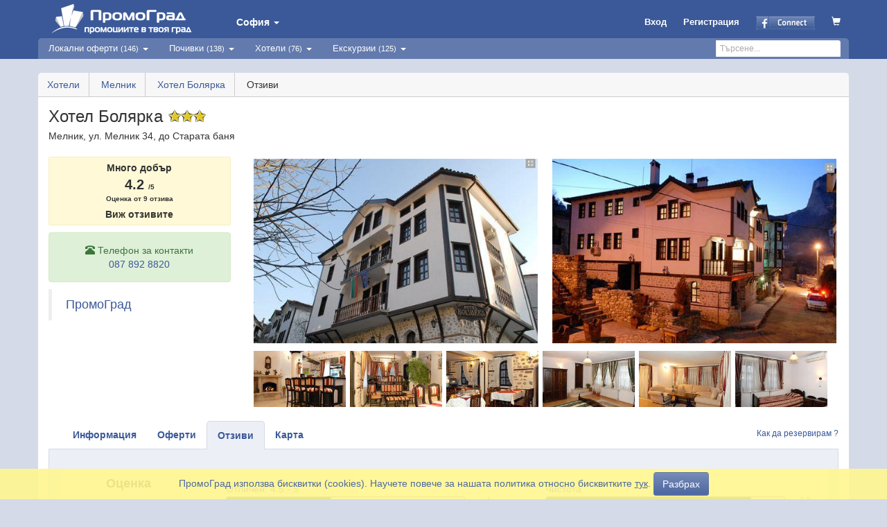

--- FILE ---
content_type: text/html
request_url: https://promograd.bg/hotel/votes/481
body_size: 12508
content:
<!DOCTYPE html>
<html xmlns="https://www.w3.org/1999/xhtml" xmlns:og="http://ogp.me/ns#" xmlns:fb="http://www.facebook.com/2008/fbml" lang="bg" xml:lang="bg">
<head>
	<meta charset="utf-8">
	<meta http-equiv="Content-Type" content="text/html; charset=utf-8" />
    <meta http-equiv="X-UA-Compatible" content="IE=edge">
    <meta name="viewport" content="width=device-width, initial-scale=1">
    <meta name="author" content="ITS Logic Ltd.">
    

   	<meta property="og:type" content="website">
   	<meta property="fb:admins" content="590806457">
					    
	<meta name="keywords" content="Хотел Болярка, Мелник, мнения, отзиви, оценки" >
<meta name="description" content="Мнения, отзиви и оценки за Хотел Болярка, Мелник. Резервирай онлайн бързо, сигурно и лесно с ПромоГрад! " > 	<title>Мнения, отзиви и оценки за Хотел Болярка, Мелник | PromoGrad.bg</title> 	<link href="/css/default/bootstrap.min.css" media="screen" rel="stylesheet" type="text/css" >
<link href="https://static.promograd.bg/css/d/hotels-votes.css?112.75" media="screen" rel="stylesheet" type="text/css" >
<link href="https://promograd.bg/hotel/melnik-hotel-boliarka/votes.481" rel="canonical" >    
    
	<script type="application/ld+json">
	    {
    	  "@context": "http://schema.org",
	      "@type": "Organization",
		  "name" : "ПромоГрад ЕООД",
	      "logo": "https://static.promograd.bg/img/layout/logo-pg.png",
    	  "url": "https://promograd.bg",
		  "email": "office@promograd.bg",
          "foundingDate": "07.06.2011",
		  "sameAs" : [
    		"https://www.facebook.com/promograd/"
		  ],
			"contactPoint" :  [{
			"@type" : "ContactPoint",
			"telephone": "+359 878 92 88 20",
			"contactType": "customer service"},
		  	{
			"@type" : "ContactPoint",
			"telephone": "+359 887 25 26 27",
			"contactType": "reservations"}
			]
          }
		  
	</script>   		
	<script type="application/ld+json">
		{
  			"@context" : "http://schema.org",
  			"@type" : "WebSite",
  			"name" : "ПромоГрад",
  			"alternateName" : "PromoGrad.bg",
  			"url" : "https://promograd.bg",
			"description": "Оферти и хотели за почивка на море, планина и в чужбина."

		}
	</script>  

	<script type="application/ld+json">
		{
  			"@context" : "http://schema.org",
  			"@type" : "WebPage",
  			"name" : "ПромоГрад",
  			"url" : "https://promograd.bg"
		}
	</script>  
	
			<script>
		  (function(i,s,o,g,r,a,m){i['GoogleAnalyticsObject']=r;i[r]=i[r]||function(){
		  (i[r].q=i[r].q||[]).push(arguments)},i[r].l=1*new Date();a=s.createElement(o),
		  m=s.getElementsByTagName(o)[0];a.async=1;a.src=g;m.parentNode.insertBefore(a,m)
		  })(window,document,'script','//www.google-analytics.com/analytics.js','ga');
		  ga('create', 'UA-9913534-2', 'auto');
		  ga('require', 'displayfeatures');
		  ga('send', 'pageview');
		  
		  		  
		</script>	

         <!-- Global site tag (gtag.js) - Google Analytics -->
        <script async src="https://www.googletagmanager.com/gtag/js?id=G-Y0LJ2V5LKN"></script>
        <script>
          window.dataLayer = window.dataLayer || [];
          function gtag(){dataLayer.push(arguments);}
          gtag('js', new Date());
        
          gtag('config', 'G-Y0LJ2V5LKN');
        </script>
 
		<!-- Facebook Pixel Code -->
		<script>
		!function(f,b,e,v,n,t,s){if(f.fbq)return;n=f.fbq=function(){n.callMethod?
		n.callMethod.apply(n,arguments):n.queue.push(arguments)};if(!f._fbq)f._fbq=n;
		n.push=n;n.loaded=!0;n.version='2.0';n.queue=[];t=b.createElement(e);t.async=!0;
		t.src=v;s=b.getElementsByTagName(e)[0];s.parentNode.insertBefore(t,s)}(window,
		document,'script','https://connect.facebook.net/en_US/fbevents.js');
		fbq('init', '1711621849155471', {
		em: 'office@promograd.bg'
		});
		fbq('track', 'PageView');
		</script>
		<noscript><img height="1" width="1" style="display:none"
		src="https://www.facebook.com/tr?id=1711621849155471&ev=PageView&noscript=1"
		/></noscript>
		<!-- DO NOT MODIFY -->
		<!-- End Facebook Pixel Code -->

				
	
</head>

<body vocab="http://schema.org/">

	
		<noscript>
		<div id="noscript-warning">ПромоГрад работи най-добре с <a href="http://www.google.com/support/bin/answer.py?hl=bg&answer=23852" target="_blank">включен JavaScript</a></div>
	</noscript>

		<div id="cookies-warning">
		<span class="text">ПромоГрад използва бисквитки (cookies). Научете повече за нашата политика относно бисквитките <a href="/page/cookies" style="text-decoration: underline;">тук</a>.</span>
		<button id="bottombarButton" class="btn btn-pg">Разбрах</button>
	</div>
		
					
		<div id="fb-root"></div>
		<script>
			window.fbAsyncInit = function() {
			    FB.init({
			        appId: '185936078121809',
			        status: true,
			        cookie: true,
			        xfbml: true,
			        version: 'v3.3'
			    });
			}; //<-- semicolon required!
	
			(function(d, s, id){
			     var js, fjs = d.getElementsByTagName(s)[0];
			     if (d.getElementById(id)) {return;}
			     js = d.createElement(s); js.id = id;
			     js.src = "https://connect.facebook.net/bg_BG/sdk/xfbml.customerchat.js";
			     fjs.parentNode.insertBefore(js, fjs);
			   }(document, 'script', 'facebook-jssdk'));			
		</script>
		<!-- Your customer chat code -->
		<div class="fb-customerchat"
		  page_id="234409166573420"
		  theme_color="#3B5998"
		  logged_in_greeting="Здравейте! С какво можем да Ви бъдем полезни?"
		  logged_out_greeting="Здравейте! С какво можем да Ви бъдем полезни?"
		  greeting_dialog_delay="4"
		  ref="/hotel/votes/481">
		</div>	

			
		
<header class="pg-header">
	<nav class="navbar navbar-default twoRow navbar-fixed-top">
		<div class="container">
		    <div class="navbar-header">
		    	<button type="button" class="navbar-toggle collapsed navbar-left" data-toggle="collapse" data-target="#bs-example-navbar-collapse-1" aria-expanded="false">
			        <span class="sr-only">Toggle navigation</span>
			        <span class="icon-bar"></span>
			        <span class="icon-bar"></span>
			        <span class="icon-bar"></span>
		    	</button>
				<div class="pull-left hd-left-container">
					<a class="hidden-xs" href="/" onclick="ga('send','event','ClickOnLinkNew', 'Хедър - Лого');">
						<img src="https://static.promograd.bg/img/layout/logo.png?300.4" border="0" alt="ПромоГрад" width="210" height="55" />
					</a>
					<a class="visible-xs-block" href="/" onclick="ga('send','event','ClickOnLinkNew', 'Хедър - Лого');">
						<img src="https://static.promograd.bg/img/layout/logo-fb.png?300.4" border="0" alt="ПромоГрад" width="50" height="50" />
					</a>
					<div class="hidden-xs pull-left">
						<a class="selected-town btn-login-a-ic" href="#" onclick="showTownsList(); return false;">
							<strong>София</strong>
							<span class="caret"><!--  --></span>
						</a>
						<div id="towns-container">
							<img id="towns-arrow" width="20" height="11" src="https://static.promograd.bg/img/layout/arrow_topf.png?300.4" alt="" />
							<div class="towns-container-left">
		<a href="/sofia"
			class="towns-container-a" onclick="ga('send','event','ClickOnLinkNew', 'Град - София');">
			<span class="bold">София</span>&nbsp;&middot;&nbsp;146		</a>
		<a href="/blagoevgrad"
			class="towns-container-a" onclick="ga('send','event','ClickOnLinkNew', 'Град - Благоевград');">
			<span class="bold">Благоевград</span>&nbsp;&middot;&nbsp;12		</a>
		<a href="/burgas"
			class="towns-container-a" onclick="ga('send','event','ClickOnLinkNew', 'Град - Бургас');">
			<span class="bold">Бургас</span>&nbsp;&middot;&nbsp;12		</a>
		<a href="/varna"
			class="towns-container-a" onclick="ga('send','event','ClickOnLinkNew', 'Град - Варна');">
			<span class="bold">Варна</span>&nbsp;&middot;&nbsp;14		</a>
		<a href="/dobrich"
			class="towns-container-a" onclick="ga('send','event','ClickOnLinkNew', 'Град - Добрич');">
			<span class="bold">Добрич</span>&nbsp;&middot;&nbsp;12		</a>
		<a href="/pazardzhik"
			class="towns-container-a" onclick="ga('send','event','ClickOnLinkNew', 'Град - Пазарджик');">
			<span class="bold">Пазарджик</span>&nbsp;&middot;&nbsp;12		</a>
		<a href="/pernik"
			class="towns-container-a" onclick="ga('send','event','ClickOnLinkNew', 'Град - Перник');">
			<span class="bold">Перник</span>&nbsp;&middot;&nbsp;12		</a>
		<a href="/pleven"
			class="towns-container-a" onclick="ga('send','event','ClickOnLinkNew', 'Град - Плевен');">
			<span class="bold">Плевен</span>&nbsp;&middot;&nbsp;12		</a>
</div>

<div class="towns-container-right">
		<a href="/plovdiv"
			class="towns-container-a" onclick="ga('send','event','ClickOnLinkNew', 'Град - Пловдив');">
			<span class="bold">Пловдив</span>&nbsp;&middot;&nbsp;12		</a>
		<a href="/ruse"
			class="towns-container-a" onclick="ga('send','event','ClickOnLinkNew', 'Град - Русе');">
			<span class="bold">Русе</span>&nbsp;&middot;&nbsp;12		</a>
		<a href="/sliven"
			class="towns-container-a" onclick="ga('send','event','ClickOnLinkNew', 'Град - Сливен');">
			<span class="bold">Сливен</span>&nbsp;&middot;&nbsp;12		</a>
		<a href="/stara-zagora"
			class="towns-container-a" onclick="ga('send','event','ClickOnLinkNew', 'Град - Ст. Загора');">
			<span class="bold">Ст. Загора</span>&nbsp;&middot;&nbsp;12		</a>
		<a href="/haskovo"
			class="towns-container-a" onclick="ga('send','event','ClickOnLinkNew', 'Град - Хасково');">
			<span class="bold">Хасково</span>&nbsp;&middot;&nbsp;12		</a>
		<a href="/shumen"
			class="towns-container-a" onclick="ga('send','event','ClickOnLinkNew', 'Град - Шумен');">
			<span class="bold">Шумен</span>&nbsp;&middot;&nbsp;12		</a>
		<a href="/iambol"
			class="towns-container-a" onclick="ga('send','event','ClickOnLinkNew', 'Град - Ямбол');">
			<span class="bold">Ямбол</span>&nbsp;&middot;&nbsp;12		</a>
		<a href="/asenovgrad"
			class="towns-container-a" onclick="ga('send','event','ClickOnLinkNew', 'Град - Асеновград');">
			<span class="bold">Асеновград</span>&nbsp;&middot;&nbsp;12		</a>
</div>
						</div>
					</div>
			  	</div>
			  	<div class="pull-right">
		  						  			<ul class="login-box">
							<li class="visible-xs-block btn-login-li">
								<a class="btn-login-a-ic" onclick="showSearchBar(); return false;"><img src="https://static.promograd.bg/img/layout/search-icon-white.png?300.4" width="16" height="16"/></a>
							</li>

										
							<li class="btn-login-li">
								<a class="visible-sm-block visible-xs-block btn-login-a-ic" href="/auth/login" onclick="ga('send','event','ClickOnLinkNew', 'Хедър - Вход');">
									<span class="glyphicon glyphicon-log-in glyphicon-pg"></span>
								</a>
								<a class="hidden-xs hidden-sm btn-login-a-ic" href="/auth/login" onclick="ga('send','event','ClickOnLinkNew', 'Хедър - Вход');">
									Вход
								</a>
							</li>
							<li class="btn-login-li">
								<a class="visible-sm-block visible-xs-block btn-login-a-ic" href="/auth/register" onclick="ga('send','event','ClickOnLinkNew', 'Хедър - Регистрация');">
									<span class="glyphicon glyphicon-edit glyphicon-pg"></span>
								</a>
								<a class="hidden-xs hidden-sm btn-login-a-ic" href="/auth/register" onclick="ga('send','event','ClickOnLinkNew', 'Хедър - Регистрация');">
									Регистрация
								</a>
							</li>
							<li class="btn-login-li">
								<a id="fb-login-hdr-xs" class="visible-xs-block btn-login-a-ic" href="https://www.facebook.com/dialog/oauth?client_id=185936078121809&scope=email&redirect_uri=https%3A%2F%2Fpromograd.bg%2Fauth%2Ffb-login&state=152a3f35-a8742ad10ff31db8ca8196f38ac13c17b5eaec99-1768953788.7882" onclick="ga('send','event','ClickOnLinkNew', 'Хедър - Facebook login');">
									<img class="fbimg" src=https://static.promograd.bg/img/layout/fconnect2.gif?300.4 border="0" width="21" height="20" alt="Facebook connect to promograd.bg" />
								</a>
								<a id="fb-login-hdr" class="hidden-xs btn-login-a-ic" href="https://www.facebook.com/dialog/oauth?client_id=185936078121809&scope=email&redirect_uri=https%3A%2F%2Fpromograd.bg%2Fauth%2Ffb-login&state=152a3f35-a8742ad10ff31db8ca8196f38ac13c17b5eaec99-1768953788.7882" onclick="ga('send','event','ClickOnLinkNew', 'Хедър - Facebook login');">
									<img class="fbimg" src=https://static.promograd.bg/img/layout/fconnect.png?300.4 border="0" width="85" height="20" alt="Facebook connect to promograd.bg" />
								</a>
							</li>
							<li class="btn-login-li" title="Количка">
								<a class="btn-login-a-ic"  href="/cart" onclick="ga('send','event','ClickOnLinkNew', 'Хедър икона - Количка');">
							        <span class="glyphicon glyphicon-shopping-cart"></span>
																	    </a>
							</li>
						</ul>
								  	
			  	</div>

		    </div>
			
    <!-- Brand and toggle get grouped for better mobile display -->

    <!-- Collect the nav links, forms, and other content for toggling -->
    <div class="collapse navbar-collapse" id="bs-example-navbar-collapse-1">
    	<ul class="nav navbar-nav">
      				<li class="dropdown visible-xs-block">
				<a href="#"
					class="dropdown-toggle dd-menu-a"
					data-toggle="dropdown" role="button" aria-haspopup="true" aria-expanded="false">
					София&nbsp;<span class="caret">  </span>
				</a>
				<ul class="sub-menu dropdown-menu">
								      	<li>
						<a href="/sofia" 
							onclick="ga('send','event','Меню', 'Град', 'София', 68134);">
							<span class="pull-left">София</span>
							<span class="ofrcount">146</span>
						</a>
					</li>      		
								      	<li>
						<a href="/blagoevgrad" 
							onclick="ga('send','event','Меню', 'Град', 'Благоевград', 4279);">
							<span class="pull-left">Благоевград</span>
							<span class="ofrcount">12</span>
						</a>
					</li>      		
								      	<li>
						<a href="/burgas" 
							onclick="ga('send','event','Меню', 'Град', 'Бургас', 7079);">
							<span class="pull-left">Бургас</span>
							<span class="ofrcount">12</span>
						</a>
					</li>      		
								      	<li>
						<a href="/varna" 
							onclick="ga('send','event','Меню', 'Град', 'Варна', 10135);">
							<span class="pull-left">Варна</span>
							<span class="ofrcount">14</span>
						</a>
					</li>      		
								      	<li>
						<a href="/dobrich" 
							onclick="ga('send','event','Меню', 'Град', 'Добрич', 72624);">
							<span class="pull-left">Добрич</span>
							<span class="ofrcount">12</span>
						</a>
					</li>      		
								      	<li>
						<a href="/pazardzhik" 
							onclick="ga('send','event','Меню', 'Град', 'Пазарджик', 55155);">
							<span class="pull-left">Пазарджик</span>
							<span class="ofrcount">12</span>
						</a>
					</li>      		
								      	<li>
						<a href="/pernik" 
							onclick="ga('send','event','Меню', 'Град', 'Перник', 55871);">
							<span class="pull-left">Перник</span>
							<span class="ofrcount">12</span>
						</a>
					</li>      		
								      	<li>
						<a href="/pleven" 
							onclick="ga('send','event','Меню', 'Град', 'Плевен', 56722);">
							<span class="pull-left">Плевен</span>
							<span class="ofrcount">12</span>
						</a>
					</li>      		
								      	<li>
						<a href="/plovdiv" 
							onclick="ga('send','event','Меню', 'Град', 'Пловдив', 56784);">
							<span class="pull-left">Пловдив</span>
							<span class="ofrcount">12</span>
						</a>
					</li>      		
								      	<li>
						<a href="/ruse" 
							onclick="ga('send','event','Меню', 'Град', 'Русе', 63427);">
							<span class="pull-left">Русе</span>
							<span class="ofrcount">12</span>
						</a>
					</li>      		
								      	<li>
						<a href="/sliven" 
							onclick="ga('send','event','Меню', 'Град', 'Сливен', 67338);">
							<span class="pull-left">Сливен</span>
							<span class="ofrcount">12</span>
						</a>
					</li>      		
								      	<li>
						<a href="/stara-zagora" 
							onclick="ga('send','event','Меню', 'Град', 'Ст. Загора', 68850);">
							<span class="pull-left">Ст. Загора</span>
							<span class="ofrcount">12</span>
						</a>
					</li>      		
								      	<li>
						<a href="/haskovo" 
							onclick="ga('send','event','Меню', 'Град', 'Хасково', 77195);">
							<span class="pull-left">Хасково</span>
							<span class="ofrcount">12</span>
						</a>
					</li>      		
								      	<li>
						<a href="/shumen" 
							onclick="ga('send','event','Меню', 'Град', 'Шумен', 83510);">
							<span class="pull-left">Шумен</span>
							<span class="ofrcount">12</span>
						</a>
					</li>      		
								      	<li>
						<a href="/iambol" 
							onclick="ga('send','event','Меню', 'Град', 'Ямбол', 87374);">
							<span class="pull-left">Ямбол</span>
							<span class="ofrcount">12</span>
						</a>
					</li>      		
								      	<li>
						<a href="/asenovgrad" 
							onclick="ga('send','event','Меню', 'Град', 'Асеновград', 702);">
							<span class="pull-left">Асеновград</span>
							<span class="ofrcount">12</span>
						</a>
					</li>      		
									</ul>
			</li>
				<li class="dropdown">
			<a href="#"
				class="dropdown-toggle dd-menu-a "
				data-toggle="dropdown" role="button" aria-haspopup="true" aria-expanded="false">
				Локални оферти <span>(146)</span>
									<span class="caret"><!--  --></span>
							</a>
	           					<ul class="sub-menu dropdown-menu">
												<li class="">
							<a href="/sofia/zdrave"
								onclick="ga('send','event','Меню', 'Категория - Локални оферти', 'Здраве', 1000010);">
							
							
								<span class="submenu-parent">Здраве</span><span class="ofrcount">12</span></a>
						</li>
												<li class="">
							<a href="/sofia/zdrave/masazhi-relaks"
								onclick="ga('send','event','Меню', 'Категория - Локални оферти', 'Масажи и релакс', 1000106);">
							
							
								<span class="submenu-child">Масажи и релакс</span><span class="ofrcount">3</span></a>
						</li>
												<li class="">
							<a href="/sofia/zdrave/meditsinski-uslugi"
								onclick="ga('send','event','Меню', 'Категория - Локални оферти', 'Медицински услуги', 1000108);">
							
							
								<span class="submenu-child">Медицински услуги</span><span class="ofrcount">6</span></a>
						</li>
												<li class="">
							<a href="/sofia/zdrave/alternativna-meditsina"
								onclick="ga('send','event','Меню', 'Категория - Локални оферти', 'Алтернативна медицина', 1000109);">
							
							
								<span class="submenu-child">Алтернативна медицина</span><span class="ofrcount">3</span></a>
						</li>
												<li class="">
							<a href="/sofia/krasota"
								onclick="ga('send','event','Меню', 'Категория - Локални оферти', 'Красота', 1000011);">
							
							
								<span class="submenu-parent">Красота</span><span class="ofrcount">110</span></a>
						</li>
												<li class="">
							<a href="/sofia/krasota/za-litseto"
								onclick="ga('send','event','Меню', 'Категория - Локални оферти', 'За лицето', 1000101);">
							
							
								<span class="submenu-child">За лицето</span><span class="ofrcount">41</span></a>
						</li>
												<li class="">
							<a href="/sofia/krasota/za-kosata"
								onclick="ga('send','event','Меню', 'Категория - Локални оферти', 'За косата', 1000102);">
							
							
								<span class="submenu-child">За косата</span><span class="ofrcount">7</span></a>
						</li>
												<li class="">
							<a href="/sofia/krasota/za-tialoto"
								onclick="ga('send','event','Меню', 'Категория - Локални оферти', 'За тялото', 1000103);">
							
							
								<span class="submenu-child">За тялото</span><span class="ofrcount">7</span></a>
						</li>
												<li class="">
							<a href="/sofia/krasota/epilatsii"
								onclick="ga('send','event','Меню', 'Категория - Локални оферти', 'Епилации', 1000105);">
							
							
								<span class="submenu-child">Епилации</span><span class="ofrcount">54</span></a>
						</li>
												<li class="">
							<a href="/sofia/zavedeniia"
								onclick="ga('send','event','Меню', 'Категория - Локални оферти', 'Заведения', 1000012);">
							
							
								<span class="submenu-parent">Заведения</span><span class="ofrcount">8</span></a>
						</li>
												<li class="">
							<a href="/sofia/zabavleniia"
								onclick="ga('send','event','Меню', 'Категория - Локални оферти', 'Забавления', 1000013);">
							
							
								<span class="submenu-parent">Забавления</span><span class="ofrcount">1</span></a>
						</li>
												<li class="">
							<a href="/sofia/obuchenie"
								onclick="ga('send','event','Меню', 'Категория - Локални оферти', 'Обучение', 1000014);">
							
							
								<span class="submenu-parent">Обучение</span><span class="ofrcount">3</span></a>
						</li>
												<li class="">
							<a href="/sofia/kultura"
								onclick="ga('send','event','Меню', 'Категория - Локални оферти', 'Култура', 1000015);">
							
							
								<span class="submenu-parent">Култура</span><span class="ofrcount">4</span></a>
						</li>
												<li class="">
							<a href="/sofia/drugi"
								onclick="ga('send','event','Меню', 'Категория - Локални оферти', 'Други', 1000042);">
							
							
								<span class="submenu-parent">Други</span><span class="ofrcount">9</span></a>
						</li>
												<li class="">
							<a style="border-top:1px solid #3b5998;" href="/sofia"
								onclick="ga('send','event','Меню', 'Категория - Локални оферти', 'Всички');">
								<span class="submenu-parent">Всички</span><span class="ofrcount">146</span>
							</a>
						</li>
					</ul>
					          </li>
				<li class="dropdown">
			<a href="#"
				class="dropdown-toggle dd-menu-a active"
				data-toggle="dropdown" role="button" aria-haspopup="true" aria-expanded="false">
				Почивки <span>(138)</span>
									<span class="caret"><!--  --></span>
							</a>
	           					<ul class="sub-menu dropdown-menu">
												<li class="">
							<a href="/pochivki/severno-chernomorie"
								onclick="ga('send','event','Меню', 'Категория - Почивки', 'Северно Черноморие', 1000300);">
							
							
								<span class="submenu-parent">Северно Черноморие</span><span class="ofrcount">15</span></a>
						</li>
												<li class="">
							<a href="/pochivki/iuzhno-chernomorie"
								onclick="ga('send','event','Меню', 'Категория - Почивки', 'Южно Черноморие', 1000302);">
							
							
								<span class="submenu-parent">Южно Черноморие</span><span class="ofrcount">23</span></a>
						</li>
												<li class="">
							<a href="/pochivki/rila"
								onclick="ga('send','event','Меню', 'Категория - Почивки', 'Рила', 1000303);">
							
							
								<span class="submenu-parent">Рила</span><span class="ofrcount">3</span></a>
						</li>
												<li class="">
							<a href="/pochivki/pirin"
								onclick="ga('send','event','Меню', 'Категория - Почивки', 'Пирин', 1000304);">
							
							
								<span class="submenu-parent">Пирин</span><span class="ofrcount">38</span></a>
						</li>
												<li class="">
							<a href="/pochivki/rodopi"
								onclick="ga('send','event','Меню', 'Категория - Почивки', 'Родопи', 1000305);">
							
							
								<span class="submenu-parent">Родопи</span><span class="ofrcount">26</span></a>
						</li>
												<li class="">
							<a href="/pochivki/stara-planina"
								onclick="ga('send','event','Меню', 'Категория - Почивки', 'Стара Планина', 1000306);">
							
							
								<span class="submenu-parent">Стара Планина</span><span class="ofrcount">1</span></a>
						</li>
												<li class="">
							<a href="/pochivki/sredna-gora"
								onclick="ga('send','event','Меню', 'Категория - Почивки', 'Средна гора', 1000307);">
							
							
								<span class="submenu-parent">Средна гора</span><span class="ofrcount">13</span></a>
						</li>
												<li class="">
							<a href="/pochivki/sofiisko"
								onclick="ga('send','event','Меню', 'Категория - Почивки', 'Софийско', 1000309);">
							
							
								<span class="submenu-parent">Софийско</span><span class="ofrcount">1</span></a>
						</li>
												<li class="">
							<a href="/pochivki/trakia"
								onclick="ga('send','event','Меню', 'Категория - Почивки', 'Тракия', 1000310);">
							
							
								<span class="submenu-parent">Тракия</span><span class="ofrcount">1</span></a>
						</li>
												<li class="">
							<a href="/pochivki/iugozapadna-balgariia"
								onclick="ga('send','event','Меню', 'Категория - Почивки', 'Югозападна България', 1000312);">
							
							
								<span class="submenu-parent">Югозападна България</span><span class="ofrcount">13</span></a>
						</li>
												<li class="">
							<a href="/pochivki/gartsia"
								onclick="ga('send','event','Меню', 'Категория - Почивки', 'Гърция', 1000351);">
							
							
								<span class="submenu-parent">Гърция</span><span class="ofrcount">1</span></a>
						</li>
												<li class="">
							<a href="/pochivki/severna-balgariia"
								onclick="ga('send','event','Меню', 'Категория - Почивки', 'Северна България', 1000314);">
							
							
								<span class="submenu-parent">Северна България</span><span class="ofrcount">3</span></a>
						</li>
												<li class="">
							<a style="border-top:1px solid #3b5998;" href="/pochivki"
								onclick="ga('send','event','Меню', 'Категория - Почивки', 'Всички');">
								<span class="submenu-parent">Всички</span><span class="ofrcount">138</span>
							</a>
						</li>
					</ul>
					          </li>
				<li class="dropdown">
			<a href="#"
				class="dropdown-toggle dd-menu-a active"
				data-toggle="dropdown" role="button" aria-haspopup="true" aria-expanded="false">
				Хотели <span>(76)</span>
									<span class="caret"><!--  --></span>
							</a>
	           					<ul class="sub-menu dropdown-menu">
												<li class="">
							<a href="/hotels?hotd=Северно Черноморие&hotdf=&hotdt=&doSubmit=Намери&hotdi=1000300&hottp=1"
								onclick="ga('send','event','Меню', 'Категория - Хотели', 'Северно Черноморие', 1000300);">
							
							
								<span class="submenu-parent">Северно Черноморие</span><span class="ofrcount">8</span></a>
						</li>
												<li class="">
							<a href="/hotels?hotd=Южно Черноморие&hotdf=&hotdt=&doSubmit=Намери&hotdi=1000302&hottp=1"
								onclick="ga('send','event','Меню', 'Категория - Хотели', 'Южно Черноморие', 1000302);">
							
							
								<span class="submenu-parent">Южно Черноморие</span><span class="ofrcount">22</span></a>
						</li>
												<li class="">
							<a href="/hotels?hotd=Рила&hotdf=&hotdt=&doSubmit=Намери&hotdi=1000303&hottp=1"
								onclick="ga('send','event','Меню', 'Категория - Хотели', 'Рила', 1000303);">
							
							
								<span class="submenu-parent">Рила</span><span class="ofrcount">2</span></a>
						</li>
												<li class="">
							<a href="/hotels?hotd=Пирин&hotdf=&hotdt=&doSubmit=Намери&hotdi=1000304&hottp=1"
								onclick="ga('send','event','Меню', 'Категория - Хотели', 'Пирин', 1000304);">
							
							
								<span class="submenu-parent">Пирин</span><span class="ofrcount">16</span></a>
						</li>
												<li class="">
							<a href="/hotels?hotd=Родопи&hotdf=&hotdt=&doSubmit=Намери&hotdi=1000305&hottp=1"
								onclick="ga('send','event','Меню', 'Категория - Хотели', 'Родопи', 1000305);">
							
							
								<span class="submenu-parent">Родопи</span><span class="ofrcount">14</span></a>
						</li>
												<li class="">
							<a href="/hotels?hotd=Стара Планина&hotdf=&hotdt=&doSubmit=Намери&hotdi=1000306&hottp=1"
								onclick="ga('send','event','Меню', 'Категория - Хотели', 'Стара Планина', 1000306);">
							
							
								<span class="submenu-parent">Стара Планина</span><span class="ofrcount">1</span></a>
						</li>
												<li class="">
							<a href="/hotels?hotd=Средна гора&hotdf=&hotdt=&doSubmit=Намери&hotdi=1000307&hottp=1"
								onclick="ga('send','event','Меню', 'Категория - Хотели', 'Средна гора', 1000307);">
							
							
								<span class="submenu-parent">Средна гора</span><span class="ofrcount">6</span></a>
						</li>
												<li class="">
							<a href="/hotels?hotd=Софийско&hotdf=&hotdt=&doSubmit=Намери&hotdi=1000309&hottp=1"
								onclick="ga('send','event','Меню', 'Категория - Хотели', 'Софийско', 1000309);">
							
							
								<span class="submenu-parent">Софийско</span><span class="ofrcount">1</span></a>
						</li>
												<li class="">
							<a href="/hotels?hotd=Тракия&hotdf=&hotdt=&doSubmit=Намери&hotdi=1000310&hottp=1"
								onclick="ga('send','event','Меню', 'Категория - Хотели', 'Тракия', 1000310);">
							
							
								<span class="submenu-parent">Тракия</span><span class="ofrcount">1</span></a>
						</li>
												<li class="">
							<a href="/hotels?hotd=Югозападна България&hotdf=&hotdt=&doSubmit=Намери&hotdi=1000312&hottp=1"
								onclick="ga('send','event','Меню', 'Категория - Хотели', 'Югозападна България', 1000312);">
							
							
								<span class="submenu-parent">Югозападна България</span><span class="ofrcount">3</span></a>
						</li>
												<li class="">
							<a href="/hotels?hotd=Гърция&hotdf=&hotdt=&doSubmit=Намери&hotdi=1000351&hottp=1"
								onclick="ga('send','event','Меню', 'Категория - Хотели', 'Гърция', 1000351);">
							
							
								<span class="submenu-parent">Гърция</span><span class="ofrcount">1</span></a>
						</li>
												<li class="">
							<a href="/hotels?hotd=Северна България&hotdf=&hotdt=&doSubmit=Намери&hotdi=1000314&hottp=1"
								onclick="ga('send','event','Меню', 'Категория - Хотели', 'Северна България', 1000314);">
							
							
								<span class="submenu-parent">Северна България</span><span class="ofrcount">1</span></a>
						</li>
												<li class="">
							<a style="border-top:1px solid #3b5998;" href="/hotels"
								onclick="ga('send','event','Меню', 'Категория - Хотели', 'Всички');">
								<span class="submenu-parent">Всички</span><span class="ofrcount">76</span>
							</a>
						</li>
					</ul>
					          </li>
				<li class="dropdown">
			<a href="#"
				class="dropdown-toggle dd-menu-a "
				data-toggle="dropdown" role="button" aria-haspopup="true" aria-expanded="false">
				Екскурзии <span>(125)</span>
									<span class="caret"><!--  --></span>
							</a>
	           					<ul class="sub-menu dropdown-menu">
												<li class="">
							<a href="/ekskurzii/v-balgariia"
								onclick="ga('send','event','Меню', 'Категория - Екскурзии', 'България', 1000201);">
							
							
								<span class="submenu-parent">България</span><span class="ofrcount">4</span></a>
						</li>
												<li class="">
							<a href="/ekskurzii/v-makedoniia"
								onclick="ga('send','event','Меню', 'Категория - Екскурзии', 'Македония', 1000202);">
							
							
								<span class="submenu-parent">Македония</span><span class="ofrcount">7</span></a>
						</li>
												<li class="">
							<a href="/ekskurzii/v-sarbiia"
								onclick="ga('send','event','Меню', 'Категория - Екскурзии', 'Сърбия', 1000203);">
							
							
								<span class="submenu-parent">Сърбия</span><span class="ofrcount">19</span></a>
						</li>
												<li class="">
							<a href="/ekskurzii/v-rumaniia"
								onclick="ga('send','event','Меню', 'Категория - Екскурзии', 'Румъния', 1000204);">
							
							
								<span class="submenu-parent">Румъния</span><span class="ofrcount">8</span></a>
						</li>
												<li class="">
							<a href="/ekskurzii/v-gartsiia"
								onclick="ga('send','event','Меню', 'Категория - Екскурзии', 'Гърция', 1000205);">
							
							
								<span class="submenu-parent">Гърция</span><span class="ofrcount">15</span></a>
						</li>
												<li class="">
							<a href="/ekskurzii/v-turtsiia"
								onclick="ga('send','event','Меню', 'Категория - Екскурзии', 'Турция', 1000206);">
							
							
								<span class="submenu-parent">Турция</span><span class="ofrcount">63</span></a>
						</li>
												<li class="">
							<a href="/ekskurzii/v-harvatska"
								onclick="ga('send','event','Меню', 'Категория - Екскурзии', 'Хърватска', 1000207);">
							
							
								<span class="submenu-parent">Хърватска</span><span class="ofrcount">3</span></a>
						</li>
												<li class="">
							<a href="/ekskurzii/v-italiia"
								onclick="ga('send','event','Меню', 'Категория - Екскурзии', 'Италия', 1000208);">
							
							
								<span class="submenu-parent">Италия</span><span class="ofrcount">1</span></a>
						</li>
												<li class="">
							<a href="/ekskurzii/v-albaniia"
								onclick="ga('send','event','Меню', 'Категория - Екскурзии', 'Албания', 1000209);">
							
							
								<span class="submenu-parent">Албания</span><span class="ofrcount">1</span></a>
						</li>
												<li class="">
							<a href="/ekskurzii/v-cherna-gora"
								onclick="ga('send','event','Меню', 'Категория - Екскурзии', 'Черна гора', 1000211);">
							
							
								<span class="submenu-parent">Черна гора</span><span class="ofrcount">2</span></a>
						</li>
												<li class="">
							<a href="/ekskurzii/v-drugi-darzhavi"
								onclick="ga('send','event','Меню', 'Категория - Екскурзии', 'Други държави', 1000291);">
							
							
								<span class="submenu-parent">Други държави</span><span class="ofrcount">2</span></a>
						</li>
												<li class="">
							<a style="border-top:1px solid #3b5998;" href="/ekskurzii"
								onclick="ga('send','event','Меню', 'Категория - Екскурзии', 'Всички');">
								<span class="submenu-parent">Всички</span><span class="ofrcount">125</span>
							</a>
						</li>
					</ul>
					          </li>
		        
      	</ul>
      	<div class="visible-sm-block search-md search-sm-pg">
			<a class="" onclick="showSearchBar(); return false;"><img src="https://static.promograd.bg/img/layout/search-icon-white.png?300.4" width="16" height="16"/></a>
		</div>
</div><!-- /.navbar-collapse -->

    
    			<div class="search-cont" id="search-cont">
			    <input id="search-box" class="right" type="text" maxlength="64"	autocomplete="off"	value="Търсене..." 
				 			onblur="clearField(this.id, 'Търсене...');" onfocus="clearField(this.id, 'Търсене...'); if ($('#profile-menu-cont').css('display') == 'block') {$('#profile-menu-cont').css('display','none');}" onkeyup="searchOffers();"  />
				<div id="search-container">
					<img id="search-arrow" width="12" height="7" src="https://static.promograd.bg/img/layout/arrow_topb.png?300.4" alt="" />
					<ul id="search-container-ui">
					</ul>
				</div>
			</div>
		</div>	
	</nav>
</header>
		
		
		<div class="container pg-main-container">
			<div class="row">
	<div class="col-md-12 padding0">
		<ul class="nav_path_box margin-b0">
				<li>
					<a href="/hotels">
				    	<span class="nav_path_name">Хотели</span>
					</a>
				</li>
				<li>
					<a href="/hoteli/Мелник">
				    	<span class="nav_path_name">Мелник</span>
					</a>
				</li>
									<li class="nav_path_name">
						<a href="/hotel/melnik-hotel-boliarka.481">
					    	<span class="nav_path_name">Хотел Болярка</span>
						</a>
					</li>
					<li class="hidden-xs nav_path_last"><span class="nav_path_location">Отзиви</span></li>
						</ul>
	</div>
</div>
<script type="application/ld+json">
{
  "@context": "http://schema.org",
  "@type": "BreadcrumbList",
  "itemListElement": [{
    "@type": "ListItem",
    "position": 1,
    "item": {
      "@id": "https://promograd.bg/hotels",
      "name": "Хотели"
    }
  },{
    "@type": "ListItem",
    "position": 2,
    "item": {
      "@id": "https://promograd.bg/hoteli/Мелник",
      "name": "Мелник"
    }
  }, {
    "@type": "ListItem",
    "position": 3,
    "item": {
      "@id": "https://promograd.bg/hotel/melnik-hotel-boliarka.481",
      "name": "Хотел Болярка"
    }
  }
, {
    "@type": "ListItem",
    "position": 4,
    "item": {
      "@id": "https://promograd.bg/hotel/melnik-hotel-boliarka/votes.481",
      "name": "Отзиви"
    }
  }
  
  ]
}
</script><div class="row hotels-content">

	<div class="col-sm-12">
	
		<div class="margin-t10 hotel-title-view">
	<h1>Хотел Болярка					<span class="star">&#10025;</span>
					<span class="star">&#10025;</span>
					<span class="star">&#10025;</span>
		</h1>
</div>
<div class="hotel-address">
	Мелник, ул. Мелник 34, до Старата баня</div>

<div class="row">
	<div class="col-md-9 col-md-push-3 gallery-cont">
		<div class="row padding-r15">
			<div class="col-sm-6 col-xs-12 padding-r0">
				<ul class="gallery">
					<li>
						<a href="https://static.promograd.bg/media/gallery/large/921.jpg?400.5" data-caption="1 / 12">
							<img src="https://static.promograd.bg/media/gallery/large/921.jpg?400.5" class="gallery-grid" alt="1" />
						</a>
					</li>
				</ul>
			</div>
			<div class="col-sm-6 hidden-xs  padding-r0">
				<ul class="gallery">
					<li>
						<a href="https://static.promograd.bg/media/gallery/large/922.jpg?400.5" data-caption="2 / 12">
							<img src="https://static.promograd.bg/media/gallery/large/922.jpg?400.5" class="gallery-grid"  alt="2" />
						</a>
					</li>
				</ul>
			</div>
		</div>
		<div class="row thumbPager hidden-xs hidden-sm">
			<div class="col-xs-12">
				<ul class="gallery">
									
						<li class="gallery-image">
							<a href="https://static.promograd.bg/media/gallery/large/923.jpg?400.5" data-caption="3 / 12">
								<img src="https://static.promograd.bg/media/gallery/thumb/923.jpg?400.5" class="responsive-image" alt="3" />
							</a>
						</li>
									
						<li class="gallery-image">
							<a href="https://static.promograd.bg/media/gallery/large/924.jpg?400.5" data-caption="4 / 12">
								<img src="https://static.promograd.bg/media/gallery/thumb/924.jpg?400.5" class="responsive-image" alt="4" />
							</a>
						</li>
									
						<li class="gallery-image">
							<a href="https://static.promograd.bg/media/gallery/large/927.jpg?400.5" data-caption="5 / 12">
								<img src="https://static.promograd.bg/media/gallery/thumb/927.jpg?400.5" class="responsive-image" alt="5" />
							</a>
						</li>
									
						<li class="gallery-image">
							<a href="https://static.promograd.bg/media/gallery/large/929.jpg?400.5" data-caption="6 / 12">
								<img src="https://static.promograd.bg/media/gallery/thumb/929.jpg?400.5" class="responsive-image" alt="6" />
							</a>
						</li>
									
						<li class="gallery-image">
							<a href="https://static.promograd.bg/media/gallery/large/930.jpg?400.5" data-caption="7 / 12">
								<img src="https://static.promograd.bg/media/gallery/thumb/930.jpg?400.5" class="responsive-image" alt="7" />
							</a>
						</li>
									
						<li class="gallery-image">
							<a href="https://static.promograd.bg/media/gallery/large/931.jpg?400.5" data-caption="8 / 12">
								<img src="https://static.promograd.bg/media/gallery/thumb/931.jpg?400.5" class="responsive-image" alt="8" />
							</a>
						</li>
									
						<li class="gallery-image">
							<a href="https://static.promograd.bg/media/gallery/large/932.jpg?400.5" data-caption="9 / 12">
								<img src="https://static.promograd.bg/media/gallery/thumb/932.jpg?400.5" class="responsive-image" alt="9" />
							</a>
						</li>
									
						<li class="gallery-image">
							<a href="https://static.promograd.bg/media/gallery/large/933.jpg?400.5" data-caption="10 / 12">
								<img src="https://static.promograd.bg/media/gallery/thumb/933.jpg?400.5" class="responsive-image" alt="10" />
							</a>
						</li>
									
						<li class="gallery-image">
							<a href="https://static.promograd.bg/media/gallery/large/934.jpg?400.5" data-caption="11 / 12">
								<img src="https://static.promograd.bg/media/gallery/thumb/934.jpg?400.5" class="responsive-image" alt="11" />
							</a>
						</li>
									
						<li class="gallery-image">
							<a href="https://static.promograd.bg/media/gallery/large/935.jpg?400.5" data-caption="12 / 12">
								<img src="https://static.promograd.bg/media/gallery/thumb/935.jpg?400.5" class="responsive-image" alt="12" />
							</a>
						</li>
								</ul>
			</div>
		</div>
	</div>
	
	<div class="col-md-3 col-md-pull-9">
						<div class="rating-box">
			<a class="rating-votes info-tip" title="Виж подробно" href="/hotel/melnik-hotel-boliarka/votes.481#votes"
				onclick="ga('send','event','Хотел', 'Бутон-отзиви', 'Хотел Болярка', 481);">
				<div class="rating-vote-text">
					Много добър	
				</div>
				<div class="rating-vote">
					4.2						
					<span class="rating-small"> /5</span>
				</div>
				<div class="rating-small">Оценка от <b>9</b> отзива</div>
				<div>Виж отзивите</div>
			</a>
		</div>
				
		<div class="alert alert-success text-center margin-t10 margin-b10">
			<span class="glyphicon glyphicon glyphicon-phone-alt" aria-hidden="true"></span>
			Телефон за контакти<br />
			<a class="phone" href="tel:087 892 8820" onclick="ga('send','event','ОР', 'Обади се');">087 892 8820</a> 
		</div>  
		
		<div class="fb-page-container hidden-sm">
    		<div class="fb-page" data-href="https://www.facebook.com/promograd/" 
    			data-tabs="timeline" data-width="" data-height="70" 
    			data-small-header="true" data-adapt-container-width="true" 
    			data-hide-cover="false" data-show-facepile="false">
    			<blockquote cite="https://www.facebook.com/promograd/" class="fb-xfbml-parse-ignore">
    				<a href="https://www.facebook.com/promograd/">ПромоГрад</a>
    			</blockquote>
    		</div>	
		</div>
	</div>	
	
</div>


<ul class="profile-nav nav nav-tabs">
	<li class="nav-item ">
		<a href="/hotel/melnik-hotel-boliarka.481#info" onclick="ga('send','event','Хотели - страница', 'Меню', 'Информация');" name="_info">
			Информация		</a>
	</li>

	<li class="nav-item ">
		<a href="/hotel/melnik-hotel-boliarka/deals.481#deals" onclick="ga('send','event','Хотели - страница', 'Меню', 'Оферти');" name="_deals">
			Оферти		</a>
	</li>

	<li class="nav-item  nav-selected">
		<a href="#" onclick="return false;" name="_votes">
			Отзиви		</a>
	</li>

	<li class="nav-item ">
		<a href="/hotel/melnik-hotel-boliarka/map.481#map" onclick="ga('send','event','Хотели - страница', 'Меню', 'Карта');" name="_map">
			Карта		</a>
	</li>

	<a href="/page/bookings" target= "_blank" class="booking-help">Как да резервирам ?</a>
</ul>
	
		
		<div class="row profile-box">
		
	<div class="row review-box">
		<div class="review-rating col-sm-2">
			<h4 class="review-title">Оценка</h4>
			<p>Базирана на 9 отзива			<div class="review-score">4.2</div>
		</div>
		<div class="review-graph col-sm-5">
			<ul class="clearfix review-graph-list">
										<li class="clearfix review-graph-name">
							<p class="review-graph-descr">Отличен: 4.5 - 5</p>
														<div class="review-graph-box"><div class="review-graph-bar" style="width:44%;"><!--  --></div></div>
							<p class="review-graph-value">4</p>
						</li>		
				 							<li class="clearfix review-graph-name">
							<p class="review-graph-descr">Много добър: 3.5 - 4.5</p>
														<div class="review-graph-box"><div class="review-graph-bar" style="width:44%;"><!--  --></div></div>
							<p class="review-graph-value">4</p>
						</li>		
				 							<li class="clearfix review-graph-name">
							<p class="review-graph-descr">Добър: 2.5 - 3.5</p>
														<div class="review-graph-box"><div class="review-graph-bar" style="width:11%;"><!--  --></div></div>
							<p class="review-graph-value">1</p>
						</li>		
				 							<li class="clearfix review-graph-name">
							<p class="review-graph-descr">Приемлив: 1.5 - 2.5</p>
														<div class="review-graph-box"><div class="review-graph-bar" style="width:0%;"><!--  --></div></div>
							<p class="review-graph-value">0</p>
						</li>		
				 							<li class="clearfix review-graph-name">
							<p class="review-graph-descr">Лош: 1 - 1.5</p>
														<div class="review-graph-box"><div class="review-graph-bar" style="width:0%;"><!--  --></div></div>
							<p class="review-graph-value">0</p>
						</li>		
				 				</ul>
		</div>
		
		<div class="review-graph col-sm-5">
					<ul class="clearfix review-graph-list">
										<li class="clearfix review-graph-name">
							<p class="review-graph-descr">Чистота</p>
														<div class="review-graph-box"><div class="review-graph-bar" style="width:86%;"><!--  --></div></div>
							<p class="review-graph-value">4.3</p>
						</li>		
				 							<li class="clearfix review-graph-name">
							<p class="review-graph-descr">Комфорт</p>
														<div class="review-graph-box"><div class="review-graph-bar" style="width:80%;"><!--  --></div></div>
							<p class="review-graph-value">4.0</p>
						</li>		
				 							<li class="clearfix review-graph-name">
							<p class="review-graph-descr">Разположение</p>
														<div class="review-graph-box"><div class="review-graph-bar" style="width:86%;"><!--  --></div></div>
							<p class="review-graph-value">4.3</p>
						</li>		
				 							<li class="clearfix review-graph-name">
							<p class="review-graph-descr">Персонал</p>
														<div class="review-graph-box"><div class="review-graph-bar" style="width:92%;"><!--  --></div></div>
							<p class="review-graph-value">4.6</p>
						</li>		
				 							<li class="clearfix review-graph-name">
							<p class="review-graph-descr">Безплатен WiFi</p>
														<div class="review-graph-box"><div class="review-graph-bar" style="width:84%;"><!--  --></div></div>
							<p class="review-graph-value">4.2</p>
						</li>		
				 							<li class="clearfix review-graph-name">
							<p class="review-graph-descr">Съотношение цена/качество</p>
														<div class="review-graph-box"><div class="review-graph-bar" style="width:78%;"><!--  --></div></div>
							<p class="review-graph-value">3.9</p>
						</li>		
				 				</ul>
				</div>
		
	</div>
			<div class="row review-list-item">
		<div class="review-item-client col-lg-2 col-md-3 col-sm-3">
						<div class="review-item-clientname">Sonya</div>
			<div class="review-item-clientvotes">Оценки: 1</div>
			
			<div class="review-item-clientvotes">Мнения: 1</div>
			<div class="review-item-date">
				25.01.2020 14:51:27			</div>
			
		</div>
		<div class="review-item-review col-lg-10 col-md-9 col-sm-9">
			<div class="review-item-review-header clearfix">
				<span class="review-item-review-score">4.3</span>
				<span class="review-item-review-text">Много добър</span>
			</div>
			<div class="review-item-pm">
										<img class="review-item-icon" src="https://static.promograd.bg/img/layout/good_mark.png?300.4"/>
				<span class="review-item-text">За втори път ходим в този хотел, много е хубаво разположението, собствениците и храната.</span>
										<img class="review-item-icon" src="https://static.promograd.bg/img/layout/bad_mark.png?300.4"/>
				<span class="review-item-text">Беше много студено, 3 дни работи климатика, но беше много студено в стаята и в ресторанта.</span>
						</div>

				
		</div>
	</div>
	<div class="row review-list-item">
		<div class="review-item-client col-lg-2 col-md-3 col-sm-3">
						<div class="review-item-clientname">Raina</div>
			<div class="review-item-clientvotes">Оценки: 7</div>
			
			<div class="review-item-clientvotes">Мнения: 7</div>
			<div class="review-item-date">
				25.03.2019 20:52:20			</div>
			
		</div>
		<div class="review-item-review col-lg-10 col-md-9 col-sm-9">
			<div class="review-item-review-header clearfix">
				<span class="review-item-review-score">3.8</span>
				<span class="review-item-review-text">Много добър</span>
			</div>
			<div class="review-item-pm">
										<img class="review-item-icon" src="https://static.promograd.bg/img/layout/good_mark.png?300.4"/>
				<span class="review-item-text">Обслужването в хотела. Храната беше прясна и добре приготвена.Изкарахме чудесна почивка.</span>
									</div>

				
		</div>
	</div>
	<div class="row review-list-item">
		<div class="review-item-client col-lg-2 col-md-3 col-sm-3">
						<div class="review-item-clientname">Димитър</div>
			<div class="review-item-clientvotes">Оценки: 1</div>
			
			<div class="review-item-clientvotes">Мнения: 0</div>
			<div class="review-item-date">
				18.11.2018 10:47:55			</div>
			
		</div>
		<div class="review-item-review col-lg-10 col-md-9 col-sm-9">
			<div class="review-item-review-header clearfix">
				<span class="review-item-review-score">4.7</span>
				<span class="review-item-review-text">Отличен</span>
			</div>
			<div class="review-item-pm">
							<img class="review-item-icon" style="width: 24px;" src="https://static.promograd.bg/img/layout/comment-offer.png?300.4"/>
				<span class="review-item-text" style="color: #999;">Без коментар</span>
						</div>

				
		</div>
	</div>
	<div class="row review-list-item">
		<div class="review-item-client col-lg-2 col-md-3 col-sm-3">
						<div class="review-item-clientname">Николай</div>
			<div class="review-item-clientvotes">Оценки: 1</div>
			
			<div class="review-item-clientvotes">Мнения: 1</div>
			<div class="review-item-date">
				26.04.2018 11:32:50			</div>
			
		</div>
		<div class="review-item-review col-lg-10 col-md-9 col-sm-9">
			<div class="review-item-review-header clearfix">
				<span class="review-item-review-score">5.0</span>
				<span class="review-item-review-text">Отличен</span>
			</div>
			<div class="review-item-pm">
										<img class="review-item-icon" src="https://static.promograd.bg/img/layout/good_mark.png?300.4"/>
				<span class="review-item-text">чудесно обслужване, чиста и просторна стая, добра локация и изключително вкусни гозби!</span>
										<img class="review-item-icon" src="https://static.promograd.bg/img/layout/bad_mark.png?300.4"/>
				<span class="review-item-text">всичко ми хареса</span>
						</div>

				
		</div>
	</div>
	<div class="row review-list-item">
		<div class="review-item-client col-lg-2 col-md-3 col-sm-3">
						<div class="review-item-clientname">Raina</div>
			<div class="review-item-clientvotes">Оценки: 7</div>
			
			<div class="review-item-clientvotes">Мнения: 7</div>
			<div class="review-item-date">
				26.03.2018 07:10:25			</div>
			
		</div>
		<div class="review-item-review col-lg-10 col-md-9 col-sm-9">
			<div class="review-item-review-header clearfix">
				<span class="review-item-review-score">3.7</span>
				<span class="review-item-review-text">Много добър</span>
			</div>
			<div class="review-item-pm">
										<img class="review-item-icon" src="https://static.promograd.bg/img/layout/good_mark.png?300.4"/>
				<span class="review-item-text">Обслужването е на висота. Много чисти и уютни стаи, мн. добро  обслужване  в механата.Като цяло останахме доволни и ще посетим хотел Болярка отново.</span>
									</div>

				
		</div>
	</div>
	<div class="row review-list-item">
		<div class="review-item-client col-lg-2 col-md-3 col-sm-3">
						<div class="review-item-clientname">Valentina</div>
			<div class="review-item-clientvotes">Оценки: 1</div>
			
			<div class="review-item-clientvotes">Мнения: 0</div>
			<div class="review-item-date">
				03.03.2018 12:25:14			</div>
			
		</div>
		<div class="review-item-review col-lg-10 col-md-9 col-sm-9">
			<div class="review-item-review-header clearfix">
				<span class="review-item-review-score">4.8</span>
				<span class="review-item-review-text">Отличен</span>
			</div>
			<div class="review-item-pm">
							<img class="review-item-icon" style="width: 24px;" src="https://static.promograd.bg/img/layout/comment-offer.png?300.4"/>
				<span class="review-item-text" style="color: #999;">Без коментар</span>
						</div>

				
		</div>
	</div>
	<div class="row review-list-item">
		<div class="review-item-client col-lg-2 col-md-3 col-sm-3">
						<div class="review-item-clientname">Десислава</div>
			<div class="review-item-clientvotes">Оценки: 5</div>
			
			<div class="review-item-clientvotes">Мнения: 1</div>
			<div class="review-item-date">
				03.02.2018 22:04:20			</div>
			
		</div>
		<div class="review-item-review col-lg-10 col-md-9 col-sm-9">
			<div class="review-item-review-header clearfix">
				<span class="review-item-review-score">4.5</span>
				<span class="review-item-review-text">Отличен</span>
			</div>
			<div class="review-item-pm">
							<img class="review-item-icon" style="width: 24px;" src="https://static.promograd.bg/img/layout/comment-offer.png?300.4"/>
				<span class="review-item-text" style="color: #999;">Без коментар</span>
						</div>

				
		</div>
	</div>
	<div class="row review-list-item">
		<div class="review-item-client col-lg-2 col-md-3 col-sm-3">
						<div class="review-item-clientname">Адриана</div>
			<div class="review-item-clientvotes">Оценки: 1</div>
			
			<div class="review-item-clientvotes">Мнения: 0</div>
			<div class="review-item-date">
				23.04.2017 21:06:10			</div>
			
		</div>
		<div class="review-item-review col-lg-10 col-md-9 col-sm-9">
			<div class="review-item-review-header clearfix">
				<span class="review-item-review-score">4.0</span>
				<span class="review-item-review-text">Много добър</span>
			</div>
			<div class="review-item-pm">
							<img class="review-item-icon" style="width: 24px;" src="https://static.promograd.bg/img/layout/comment-offer.png?300.4"/>
				<span class="review-item-text" style="color: #999;">Без коментар</span>
						</div>

				
		</div>
	</div>
	<div class="row review-list-item">
		<div class="review-item-client col-lg-2 col-md-3 col-sm-3">
						<div class="review-item-clientname">христина</div>
			<div class="review-item-clientvotes">Оценки: 4</div>
			
			<div class="review-item-clientvotes">Мнения: 2</div>
			<div class="review-item-date">
				14.11.2016 10:20:41			</div>
			
		</div>
		<div class="review-item-review col-lg-10 col-md-9 col-sm-9">
			<div class="review-item-review-header clearfix">
				<span class="review-item-review-score">2.8</span>
				<span class="review-item-review-text">Добър</span>
			</div>
			<div class="review-item-pm">
										<img class="review-item-icon" src="https://static.promograd.bg/img/layout/good_mark.png?300.4"/>
				<span class="review-item-text">хотела ми хареса много приятно място</span>
										<img class="review-item-icon" src="https://static.promograd.bg/img/layout/bad_mark.png?300.4"/>
				<span class="review-item-text">Леглата са в ужасно състояние .Не ми хареса храната вкусна ама шефе много бедничка да бяхте сварили по един картоф към вкусната плескавца.
а като дойда друг път при вас ще ви донеса едно кафе  защото неможе в един тъкъв хотел за закуска да няма по едно кафе.приятен ден.</span>
						</div>

				
		</div>
	</div>
		<div id="dVoteDlg"><!--  --></div>
		</div>
	</div>
</div>
<script type="application/ld+json">
{
  "@context": "http://schema.org/",
  "@type": "Hotel",
  "image": "https://static.promograd.bg/media/gallery/large/921.jpg",
  "name": "Хотел Болярка",
 
  "address": {
    "@type": "PostalAddress",
    "streetAddress": "ул. Мелник 34, до Старата баня",
    "addressLocality": "Мелник",
    "addressRegion": "Мелник"
  }
  
    ,

   "aggregateRating" : { 
		"@type" : "AggregateRating",
        "ratingValue" : "4.2",
		"bestRating": "5",
		"worstRating": "1",
		"ratingCount": "9"}
    
	
	,

   "review":[
		
					{
					    "@type": "Review",
					    "name": "",
					    "author": {
					      "@type": "Person",
					      "name": "Sonya"
					    },
					    "datePublished": "2020-01-25 14:51:27",
					    "reviewBody": "За втори път ходим в този хотел, много е хубаво разположението, собствениците и храната.",
					    "publisher": {
					      "@type": "Organization",
					      "name": "ПромоГрад"
					    }
					  },
					{
					    "@type": "Review",
					    "name": "",
					    "author": {
					      "@type": "Person",
					      "name": "Raina"
					    },
					    "datePublished": "2019-03-25 20:52:20",
					    "reviewBody": "Обслужването в хотела. Храната беше прясна и добре приготвена.Изкарахме чудесна почивка.",
					    "publisher": {
					      "@type": "Organization",
					      "name": "ПромоГрад"
					    }
					  },
					{
					    "@type": "Review",
					    "name": "",
					    "author": {
					      "@type": "Person",
					      "name": "Николай"
					    },
					    "datePublished": "2018-04-26 11:32:50",
					    "reviewBody": "чудесно обслужване, чиста и просторна стая, добра локация и изключително вкусни гозби!",
					    "publisher": {
					      "@type": "Organization",
					      "name": "ПромоГрад"
					    }
					  },
					{
					    "@type": "Review",
					    "name": "",
					    "author": {
					      "@type": "Person",
					      "name": "Raina"
					    },
					    "datePublished": "2018-03-26 07:10:25",
					    "reviewBody": "Обслужването е на висота. Много чисти и уютни стаи, мн. добро  обслужване  в механата.Като цяло останахме доволни и ще посетим хотел Болярка отново.",
					    "publisher": {
					      "@type": "Organization",
					      "name": "ПромоГрад"
					    }
					  },
					{
					    "@type": "Review",
					    "name": "",
					    "author": {
					      "@type": "Person",
					      "name": "христина"
					    },
					    "datePublished": "2016-11-14 10:20:41",
					    "reviewBody": "хотела ми хареса много приятно място",
					    "publisher": {
					      "@type": "Organization",
					      "name": "ПромоГрад"
					    }
					  }	
	]
}
</script>
		</div>
		
<div class="footer">
    <div class="container  pg-main-container">
      <div class="content">
      	
		<div class="row">
										<div class="col-sm-3 col-xs-6"><ul class="column"> 					<li><a onclick="ga('send','event','Хотели - footer', Банкя);"
						href="/hoteli/%D0%91%D0%B0%D0%BD%D0%BA%D1%8F">Хотели в Банкя</a></li>
				
							<li><a onclick="ga('send','event','Хотели - footer', Банско);"
						href="/hoteli/%D0%91%D0%B0%D0%BD%D1%81%D0%BA%D0%BE">Хотели в Банско</a></li>
				
							<li><a onclick="ga('send','event','Хотели - footer', Боровец);"
						href="/hoteli/%D0%91%D0%BE%D1%80%D0%BE%D0%B2%D0%B5%D1%86">Хотели в Боровец</a></li>
				
							<li><a onclick="ga('send','event','Хотели - footer', Велинград);"
						href="/hoteli/%D0%92%D0%B5%D0%BB%D0%B8%D0%BD%D0%B3%D1%80%D0%B0%D0%B4">Хотели в Велинград</a></li>
				
							<li><a onclick="ga('send','event','Хотели - footer', Девин);"
						href="/hoteli/%D0%94%D0%B5%D0%B2%D0%B8%D0%BD">Хотели в Девин</a></li>
				
							<li><a onclick="ga('send','event','Хотели - footer', Елените);"
						href="/hoteli/%D0%95%D0%BB%D0%B5%D0%BD%D0%B8%D1%82%D0%B5">Хотели в Елените</a></li>
				
							<li><a onclick="ga('send','event','Хотели - footer', Златни пясъци);"
						href="/hoteli/%D0%97%D0%BB%D0%B0%D1%82%D0%BD%D0%B8+%D0%BF%D1%8F%D1%81%D1%8A%D1%86%D0%B8">Хотели в Златни пясъци</a></li>
				
							<li><a onclick="ga('send','event','Хотели - footer', Лозенец);"
						href="/hoteli/%D0%9B%D0%BE%D0%B7%D0%B5%D0%BD%D0%B5%D1%86">Хотели в Лозенец</a></li>
				
							<li><a onclick="ga('send','event','Хотели - footer', Луковит);"
						href="/hoteli/%D0%9B%D1%83%D0%BA%D0%BE%D0%B2%D0%B8%D1%82">Хотели в Луковит</a></li>
				
							<li><a onclick="ga('send','event','Хотели - footer', Лутраки);"
						href="/hoteli/%D0%9B%D1%83%D1%82%D1%80%D0%B0%D0%BA%D0%B8">Хотели в Лутраки</a></li>
				
											</ul></div>
								<div class="col-sm-3 col-xs-6"><ul class="column"> 					<li><a onclick="ga('send','event','Хотели - footer', Несебър);"
						href="/hoteli/%D0%9D%D0%B5%D1%81%D0%B5%D0%B1%D1%8A%D1%80">Хотели в Несебър</a></li>
				
							<li><a onclick="ga('send','event','Хотели - footer', Обзор);"
						href="/hoteli/%D0%9E%D0%B1%D0%B7%D0%BE%D1%80">Хотели в Обзор</a></li>
				
							<li><a onclick="ga('send','event','Хотели - footer', Пампорово);"
						href="/hoteli/%D0%9F%D0%B0%D0%BC%D0%BF%D0%BE%D1%80%D0%BE%D0%B2%D0%BE">Хотели в Пампорово</a></li>
				
							<li><a onclick="ga('send','event','Хотели - footer', Пловдив);"
						href="/hoteli/%D0%9F%D0%BB%D0%BE%D0%B2%D0%B4%D0%B8%D0%B2">Хотели в Пловдив</a></li>
				
							<li><a onclick="ga('send','event','Хотели - footer', Приморско);"
						href="/hoteli/%D0%9F%D1%80%D0%B8%D0%BC%D0%BE%D1%80%D1%81%D0%BA%D0%BE">Хотели в Приморско</a></li>
				
							<li><a onclick="ga('send','event','Хотели - footer', Разложка котловина);"
						href="/hoteli/%D0%A0%D0%B0%D0%B7%D0%BB%D0%BE%D0%B6%D0%BA%D0%B0+%D0%BA%D0%BE%D1%82%D0%BB%D0%BE%D0%B2%D0%B8%D0%BD%D0%B0">Хотели в Разложка котловина</a></li>
				
							<li><a onclick="ga('send','event','Хотели - footer', Сандански);"
						href="/hoteli/%D0%A1%D0%B0%D0%BD%D0%B4%D0%B0%D0%BD%D1%81%D0%BA%D0%B8">Хотели в Сандански</a></li>
				
							<li><a onclick="ga('send','event','Хотели - footer', Сапарева баня);"
						href="/hoteli/%D0%A1%D0%B0%D0%BF%D0%B0%D1%80%D0%B5%D0%B2%D0%B0+%D0%B1%D0%B0%D0%BD%D1%8F">Хотели в Сапарева баня</a></li>
				
							<li><a onclick="ga('send','event','Хотели - footer', Св.св. Константин и Елена);"
						href="/hoteli/%D0%A1%D0%B2.%D1%81%D0%B2.+%D0%9A%D0%BE%D0%BD%D1%81%D1%82%D0%B0%D0%BD%D1%82%D0%B8%D0%BD+%D0%B8+%D0%95%D0%BB%D0%B5%D0%BD%D0%B0">Хотели в Св.св. Константин и Елена</a></li>
				
							<li><a onclick="ga('send','event','Хотели - footer', Слънчев Бряг);"
						href="/hoteli/%D0%A1%D0%BB%D1%8A%D0%BD%D1%87%D0%B5%D0%B2+%D0%91%D1%80%D1%8F%D0%B3">Хотели в Слънчев Бряг</a></li>
				
											</ul></div>
								<div class="col-sm-3 col-xs-6"><ul class="column"> 					<li><a onclick="ga('send','event','Хотели - footer', Созопол);"
						href="/hoteli/%D0%A1%D0%BE%D0%B7%D0%BE%D0%BF%D0%BE%D0%BB">Хотели в Созопол</a></li>
				
							<li><a onclick="ga('send','event','Хотели - footer', Тетевен);"
						href="/hoteli/%D0%A2%D0%B5%D1%82%D0%B5%D0%B2%D0%B5%D0%BD">Хотели в Тетевен</a></li>
				
							<li><a onclick="ga('send','event','Хотели - footer', Хисаря);"
						href="/hoteli/%D0%A5%D0%B8%D1%81%D0%B0%D1%80%D1%8F">Хотели в Хисаря</a></li>
				
							<li><a onclick="ga('send','event','Хотели - footer', Чепеларе);"
						href="/hoteli/%D0%A7%D0%B5%D0%BF%D0%B5%D0%BB%D0%B0%D1%80%D0%B5">Хотели в Чепеларе</a></li>
				
					</ul></div>
		</div>
      	
      	
      </div>
	</div>
</div>

<footer class="footer ">
      <div class="container  pg-main-container">
      <div class="content">
      	<div class="row">
      		<div class="col-md-3 hidden-xs hidden-sm">
				<a href="/" onclick="ga('send','event','ClickOnLinkNew', 'Хедър - Лого');">
					<img src="https://static.promograd.bg/img/logo-w.png?300.4" border="0" alt="ПромоГрад" />
				</a>
				<div class="socials">
					<a href="https://www.facebook.com/promograd/" target="_blank" title="С нас във Фейсбук" class="sprite sprite-social-fb"></a>
					<a href="/index/subscribe" title="Абонирайте се за Е-поща" class="sprite sprite-social-mail"></a>
					<a href="https://promograd.bg/feed/atom.xml" title="Следете RSS канала ни" class="sprite sprite-social-rss"></a>				
				</div>
      		</div>
      		<div class="col-md-3 col-sm-4 col-xs-4 padding-r0">
				<ul class="column">
											<strong>Партньорство</strong>
						<li>
							<img class="hidden-xs" src="https://static.promograd.bg/img/layout/money_bag.png?300.4" border="0" alt="Купи и спечели!" title="Купи и спечели!" />
							<a href="/page/points-info">
								<span>Купи и спечели!</span>
							</a>
						</li>
																<li>
							<img class="hidden-xs" src="https://static.promograd.bg/img/layout/briefcase.png?300.4" border="0" alt="Рекламирайте с оферта" title="Рекламирайте с оферта" />
							<a href="/sellers/register">
								<span>Рекламирайте с оферта</span>
							</a>
						</li>
										<li>
						<img class="hidden-xs" src="https://static.promograd.bg/img/layout/coins.png?300.4" border="0" alt="Печелете от Вашия сайт" title="Печелете от Вашия сайт" />
						<a href="/page/affiliate">
							<span>Печелете от Вашия сайт</span>
						</a>
					</li>
									</ul>
      		</div>
      		<div class="col-md-3 col-sm-4 col-xs-4  padding-r0">
				<ul class="column">
					<strong>Обща информация</strong>
					<li>
						<img class="hidden-xs" src="https://static.promograd.bg/img/layout/page_white_text.png?300.4" border="0" alt="Общи условия" title="Общи условия"/>
						<a href="/page/terms-and-conditions">
							<span>Общи условия</span>
						</a>
					</li>
					<li>
						<img class="hidden-xs" src="https://static.promograd.bg/img/layout/shield.png?300.4" border="0" alt="Защита на личните данни" title="Защита на личните данни" />
						<a href="/page/privacy-policy">
							<span>Защита на личните данни</span>
						</a>
					</li>
					<li>
						<img class="hidden-xs" src="https://static.promograd.bg/img/layout/page_white_text.png?300.4" border="0" alt="Използване на бисквитки" title="Използване на бисквитки"/>
						<a href="/page/cookies">
							<span>Използване на бисквитки</span>
						</a>
					</li>
					<li>
						<img class="hidden-xs" src="https://static.promograd.bg/img/layout/help.png?300.4" border="0" alt="Въпроси и отговори" title="Въпроси и отговори" />
						<a href="/page/help">
							<span>Въпроси и отговори</span>
						</a>
					</li>
					<li>
						<img class="hidden-xs" src="https://static.promograd.bg/img/layout/admin/icons/lightbulb.png?300.4" border="0" alt="Как работи?" title="Как работи?"/>
						<a href="/page/how-it-works">
							<span>Как работи?</span>
						</a>
						
					</li>
				</ul>
      		</div>
      	
      		<div class="col-md-3 col-sm-4 col-xs-4  padding-r0">
				<ul class="column">
					<strong>Връзки</strong>
					<li>
						<img class="hidden-xs"
							src="https://static.promograd.bg/img/layout/telephone.png?300.4" border="0" alt="Контакти" title="Контакти"
						/>
						<a href="/page/contacts">
							<span>Контакти</span>
						</a>
					</li>
					<li>
						<img class="hidden-xs" src="https://static.promograd.bg/img/layout/user_business_boss.png?300.4" border="0" alt="За нас" title="За нас"  />
						<a href="/page/about-us">
							<span>За нас</span>
						</a>
					</li>
				</ul>
      		</div>
      	</div>
      	<div class="row">
      		<div class="col-xs-12 copyrights">
      			ПромоГрад&trade; - Промоциите в твоя град &copy;ITS Logic Ltd 2011-2026 
      		</div>
      	</div>
      	
      	</div>
      </div>
</footer>


<footer class="footer">
    <div class="container  pg-main-container">
      <div class="content">
      	<div class="row">
      		<div class="col-sm-12 hidden-xs padding-r0">
				<img style="width:100%;"
					src="https://static.promograd.bg/img/layout/opic_lg.jpg?300.4" border="0" alt="Програма иновации и конкурентноспособност" title="Програма иновации и конкурентноспособност"
				/>
			</div>			
      		<div class="hidden-lg hidden-md hidden-sm col-xs-12">
				<img style="width:100%;"
					src="https://static.promograd.bg/img/layout/opic_sm.jpg?300.4" border="0" alt="Програма иновации и конкурентноспособност" title="Програма иновации и конкурентноспособност"
				/>
			</div>
		</div>      	      
      
      </div>
    </div>
</footer>      
      	 
		<!-- Correct fb_xd_fragment Bug Start --> 
		<script> 
		document.getElementsByTagName('html')[0].style.display='block';
		</script> 
		<!-- Correct fb_xd_fragment Bug End -->	
<!--	</div>	   -->

<script type="text/javascript" src="/js/jquery-1.11.3.min.js"></script>
<script type="text/javascript" src="/js/bootstrap.min.js"></script>
<script type="text/javascript" src="/js/jquery-migrate-1.2.1.min.js"></script>
<script type="text/javascript" src="/js/jquery.bootstrap-dropdown-hover.min.js"></script>
<script type="text/javascript" src="https://static.promograd.bg/js/d/hotels-votes.js?206.65"></script>	<!--[if lt IE 9]>
      <script type="text/javascript" src="/js/html5shiv.min.js"></script>
      <script type="text/javascript" src="/js/respond.min.js"></script>
    <![endif]-->    

</body>

</html>


--- FILE ---
content_type: text/css
request_url: https://static.promograd.bg/css/d/hotels-votes.css?112.75
body_size: 15089
content:
.form-vertical label+.radio,.form-vertical label+.checkbox{margin-top:0}.form-vertical label+.form-control-static{padding-top:0}.form-vertical .form-control-static:last-child{padding-bottom:0}input[type=range]:after{padding-left:.5em;content:attr(data-value)}table,td,th{border:2px solid #fff !important}.invisible{display:none}@media screen and (max-width:1499px){.bg{display:none}}@media(min-width:1500px){img.bg{min-height:100%;min-width:1024px;width:100%;height:auto;position:fixed;top:0;left:0}#advert-bg-link{width:100%;height:100%;left:0;outline:0 none;position:fixed;top:0}}.pg-box{padding:20px;background:#fff;*height:100%;overflow:hidden;border-radius:5px;margin:20px 0 20px 0;-webkit-box-shadow:0 0 2px #ccc;box-shadow:0 0 2px #ccc}.pg-page-title h1{font-size:18px;text-align:center;margin:0}.pg-page-title{padding:7px 0 7px 0 !important}.cbox .descr{float:left}.cbox .community-bar{afloat:left}.cbox .descr .text{font-size:14px;float:left;padding-top:5px}.cbox .descr .text p{margin:3px 0}#do-subscribe,#cookies-warning{color:#3b5998;background-color:#fff68f;font-size:120%;display:none;position:fixed;bottom:0;text-align:center;width:100%;z-index:101;padding-top:5px;padding-bottom:5px;opacity:.9}#do-subscribe a,#cookies-warning .text{display:block}@media(min-width:992px){#do-subscribe a,#cookies-warning .text{display:inline}}#do-subscribe a,#cookies-warning a{color:#3b5998;text-decoration:none}#topbarButton:focus,#topbarButton:hover,#bottombarButton:focus,#bottombarButton:hover{color:#fff !important}#noscript-warning{background-color:#d00;color:#fff;font-size:140%;font-weight:bold;height:25px;left:0;padding:5px 0;text-align:center;top:0;width:100%;z-index:101}#noscript-warning a{color:#fff;text-decoration:underline}#noscript-warning a:hover{text-decoration:none}body{margin:0;padding:0;apadding-top:150px;font-family:verdana,tahoma,arial;font-size:12px;color:#333;background-color:#d4dae8}.responsive-image{width:100%;height:auto;display:inline-block}a{text-decoration:none;color:#3b5998;outline:medium none !important}a:hover{text-decoration:underline}img{border:0}.message-ok{color:#abd928}.clear{clear:both}.padding10{padding:10px}.padding0{padding:0}.padding-t10{padding-top:10px}.padding-bt10{padding-top:10px;padding-bottom:10px}.padding-r15{padding-right:15px}.padding-r0{padding-right:0}.padding-l0{padding-left:0}.margin-b10{margin-bottom:10px}.margin-r0{margin-right:0}.margin-l0{margin-left:0}.margin-l10{margin-left:10px}.margin-t10{margin-top:10px}.margin-t20{margin-top:20px}.margin-b3{margin-bottom:3px}.margin-b0{margin-bottom:0}.margin-b20{margin-bottom:20px}.margin20{margin:20px}.margin10{margin:10px}ul.errors{font-size:11px !important;list-style:outside none none;margin-top:2px;padding-left:0}.errors{color:#f33;margin-bottom:10px;text-align:left}.has-error .required{color:#f33}.has-error .form-control{border-color:#f33 !important;box-shadow:0 1px 1px rgba(0,0,0,0.075) inset}.has-error .form-control:focus{border-color:#f33 !important;box-shadow:0 1px 1px rgba(0,0,0,0.075) inset}.hbox{background-image:url("https://static.promograd.bg/img/layout/corner_rtb.png?300.4");background-position:top right;background-repeat:no-repeat;float:left;padding-right:36px}.hbox h2{font-size:14px;background-color:#eceff6;color:#3b5998;height:26px;line-height:26px;margin:0;padding-left:6px}.cbox{clear:left;padding-top:10px;border:1px solid #eceff6;border-width:1px 1px 0 1px;background:#fff;*height:100%;overflow:hidden}.cbox-login{padding-right:30px}.cbox h1,.cbox h2{color:#000;margin:0 5px 5px 5px;font-size:18px}.cbox h1 a:hover,.cbox h2 a:hover{text-decoration:none}.dbox{background:url("https://static.promograd.bg/img/layout/corner_lbs.png?300.4") no-repeat}.dbox div{background:url("https://static.promograd.bg/img/layout/corner_rbs.png?300.4") top right no-repeat}.dbox div div{background:url("https://static.promograd.bg/img/layout/line_bs.png?300.4") repeat-x;margin:0 7px;padding:7px 7px 0 7px}.no-right-padding{padding:0 !important}.pg-main-container{background-color:#fff;border-radius:5px;margin-top:70px;position:relative}@media(min-width:768px){.pg-main-container{margin-bottom:10px;margin-top:105px}.footer .pg-main-container{background-color:#fff;margin-top:15px}}.pg-banner{margin-top:60px}@media(min-width:768px){.pg-banner{margin-top:100px}}.pg-banner-no{margin-top:50px}@media(min-width:768px){.pg-banner-no{margin-top:100px}}.pg-header{clear:both;background-color:#3b5998;color:#fff;position:fixed;top:0;width:100%;z-index:25;*position:relative}.btn-pg{background:transparent linear-gradient(#6d84b4 0,#627aad 10%,#3d5998 90%,#3b5998 100%) repeat scroll 0 0;background:linear-gradient(to bottom,#6d84b4 0,#627aad 10%,#3d5998 90%,#3b5998 100%) repeat scroll 0 0 transparent;background:-webkit-linear-gradient(#6d84b4 0,#627aad 10%,#3d5998 90%,#3b5998 100%) repeat scroll 0 0 transparent;background-color:#3b5998\9;color:#fff;white-space:normal}.btn-pg:hover{background:linear-gradient(to bottom,#6d86b7 0,#6d84b4 10%,#627aad 90%,#3d5998 100%) repeat scroll 0 0 transparent;color:#fff}.btn-pg:focus,.btn-pg.focus{color:#fff}.errors-all-inner,.messages-all-inner,.info-all-inner{min-height:32px;line-height:30px;font-size:14px}.errors-all-inner{color:#d33}.messages-all-inner,.info-all{color:#333}.login-box{float:right;list-style-type:none;margin:0 -25px 0 0;padding:0;overflow:hidden;font-size:13px;font-weight:bold;position:relative}@media(min-width:768px){.login-box{margin-right:-15px}}.btn-login-li{float:left}.glyphicon-pg{top:0}.fbimg{margin:-3px 0 0 0}@media(min-width:768px){.fbimg{margin:0}}*html .btn-login-a-ic{display:inline}.btn-login-a-ic{cursor:pointer;display:block;height:30px;line-height:30px;text-align:center;color:#fff;padding-left:11px;padding-right:11px;margin:17px 1px 0 1px;аmargin:21px 1px 0 1px;border-radius:3px}.btn-login-a-img{margin-bottom:7px;vertical-align:bottom}.btn-login-a-ic:hover,.btn-login-a-ic:active,.btn-login-a-ic:focus{background-color:#4b67a1;text-decoration:none;color:#fff}.btn-login-a-ic-xs{padding:0;margin:8px 0 0 0;float:right}.btn-login-a-ic-xs:hover,.btn-login-a-ic-xs:active,.btn-login-a-ic-xs:focus{background-color:#3b5998}#profile-name-dd{margin-top:14px;color:#fff}.profile-menu-dd{float:left}.profile-menu-pg{right:-25px}.profile-menu-pg>li>a{color:#3b2998 !important}.profile-menu-pg>li>a:hover{background-color:#eceff6 !important}.login-wrapper{position:relative;float:left}.btn-login-a-ic span.msg-count{border-radius:2px 2px 2px 2px;box-shadow:0 1px 0 rgba(0,39,121,0.77);font-size:9px;overflow:hidden;padding:0 3px 1px 3px;line-height:13px;position:absolute;right:45px;top:10px;background-color:#d33;background-image:none}@media(min-width:768px){.btn-login-a-ic span.msg-count{right:125px}}.btn-login-a-ic span.cart-count{border-radius:2px 2px 2px 2px;box-shadow:0 1px 0 rgba(0,39,121,0.77);font-size:9px;overflow:hidden;padding:0 3px 1px 3px;line-height:13px;position:absolute;right:5px;top:14px;background-color:#d33;background-image:none}#notifications-container{display:none;position:absolute;top:52px;right:12px;width:300px;z-index:30;border:1px solid rgba(100,100,100,0.4);border-radius:3px;box-shadow:0 3px 8px rgba(0,0,0,0.25);background-color:#fff;color:#333;border:1px solid #888\9}#notifications-arrow{position:absolute;top:-11px;right:102px}.notifications-title{font-size:16px;background-color:#eceff6;padding:5px 10px;border-bottom:1px solid #ccc}#notice-box{list-style:none;margin:0;padding:0}a.notice-a{color:#333;display:block;line-height:18px;padding:5px 10px;border-bottom:1px solid #ccc}a.notice-a:hover{background-color:#eceff6;text-decoration:none}a.notice-a span{font-size:9px}.notice-static{background-color:#fff9d7}a.notifications-footer{font-size:12px;cursor:pointer;padding:5px 10px;display:block;line-height:18px}a.notifications-footer:hover{background-color:#eceff6;text-decoration:none}.navbar{border-radius:0}.navbar-default .navbar-toggle{border-color:#fff}.navbar-default .navbar-toggle:hover{background-color:#6b84b4}.navbar-default .navbar-toggle:focus{background-color:#3b5998}.navbar-default .navbar-toggle .icon-bar{background-color:#fff}.navbar-default{background-color:#3b5998;border:0;float:left;width:100%;position:absolute;top:0;left:0;color:#fff;z-index:1030}.navbar-default a{font-size:13px}.navbar-nav{padding-top:5px;padding-bottom:5px;margin:0}.navbar-default .navbar-nav>li>a{color:#fff !important;padding-top:6px;padding-bottom:6px}.navbar-default .navbar-nav>li>a span{font-size:11px}.navbar-default .navbar-nav>li>a:hover,.navbar-default .navbar-nav>li>a:focus{color:#fff !important}.navbar-default .navbar-nav>.open>a,.navbar-default .navbar-nav>.open>a:focus,.navbar-default .navbar-nav>.open>a:hover{color:#fff !important;background-color:#6d86b7;text-decoration:none}@media(max-width:479px){.nav>li{clear:both;color:#fff !important}}@media(max-width:767px){.navbar-default .navbar-nav .open .dropdown-menu>li>a{color:#fff !important;width:100%;float:left}.navbar-default .navbar-nav .open .dropdown-menu>li{width:100%;display:block;position:relative;overflow:auto}.nav>li{line-height:34px}}@media(min-width:768px){.twoRow .navbar-collapse{clear:left}}.navbar-left{float:left;margin-left:10px}.navbar-header{width:100%}.nav>li>a{display:inline}.dd-menu-a{display:inline-block !important;width:100%}@media(min-width:768px){.dd-menu-a{display:inline !important;width:auto}}.navbar-collapse{margin-left:-15px !important;margin-right:-15px !important;background-color:#627aad;border-color:#627aad !important;list-style:outside none none;border-radius:5px 5px 0 0;padding:0 !important}.left{float:left !important}.right{float:right !important}.dropdaown-personal-arrow{right:29px;position:absolute;top:-11px}.dropdown-menu{top:110%}.menu li:hover .sub-menu,.menu li:hover .dropdown-menu{display:block}.nav>.dropdown-menu,.sub-menu{position:absolute;top:25px;left:0;display:none;padding:0;background:#6d86b7;width:242px;border-radius:0 0 3px 3px !important;font-size:13px}.sub-menu-li,.sub-menu>li{display:block}.sub-menu-li-a,.sub-menu>li>a{padding:4px 10px 6px 10px;display:block;width:240px;float:left;color:#fff;background-color:#6d86b7 !important}.sub-menu .submenu-parent,.dropdown-menu .submenu-parent{font-size:13px;float:left}.sub-menu .submenu-child,.dropdown-menu .submenu-child{margin-left:10px;font-size:13px;float:left}.sub-menu-ofrcount,.sub-menu .ofrcount{float:right;font-size:11px;padding-top:2px;margin-right:10px}@media(min-width:768px){.sub-menu-ofrcount{margin-right:0}.sub-menu-li-a:hover,.sub-menu-li-a:focus,.sub-menu>.current-item>a{background-color:#3b5998 !important;color:#fff !important}.nav .dropdown-menu>li>a:hover{background-color:#3b5998 !important}}.sub-menu-line{border-top:1px solid #1d4088}.dropdown-menu>li>a:focus,.dropdown-menu>li>a:hover{color:#fff}@media(max-width:991px){.search-cont{display:none;line-height:25px;margin:0 -15px}#search-box{border:solid 1px #d4dae8;width:100%;color:#333;padding-left:10px}a.search-zoom{top:10px}}@media(min-width:992px){.search-cont{position:relative;display:block}#search-box{background-color:#fff;border:1px solid #eceff6;border-radius:0 3px 0 0;color:#aaa;display:block;height:24px;line-height:24px;margin:6px -3px 0 0;padding:0 30px 0 5px;position:absolute;right:0;text-align:left;top:-33px;width:180px}a.search-zoom{top:-21px}}.search-md{float:right;padding-top:5px}.search-xs-pg{margin:15px 10px 0 0;float:left;cursor:pointer}.search-sm-pg{margin:0 10px 0 0;cursor:pointer}a.search-zoom{abackground:url("https://static.promograd.bg/img/layout/sprite-icons.png?300.4") -13px -8px no-repeat;position:absolute;right:15px;width:22px;padding:0 0 15px 0;display:block}a.search-zoom:hover{background-color:#fff}#search-container{top:85px;width:100%;right:auto;display:none;position:absolute;z-index:999;border:1px solid rgba(100,100,100,0.4);border-radius:3px;box-shadow:0 3px 8px rgba(0,0,0,0.25);background-color:#fff;color:#333;border:1px solid #888\9;line-height:13px;overflow-y:visible;amax-height:240px;padding-bottom:5px}#search-arrow{position:absolute;top:-7px;right:auto;left:15px}@media(min-width:768px){#search-container{top:120px;width:350px;right:auto}}@media(min-width:992px){#search-container{top:6px;right:-3px}#search-arrow{right:10px;left:auto}}#search-container-ui{list-style-type:none;margin:0;padding:0}.search-li-empty{padding:5px}a.search-li{color:#333;padding:5px;aborder-bottom:1px solid #ccc;font-weight:normal;width:100%;float:left}a.search-li:hover{background-color:#eceff6;text-decoration:none}.search-li-img{float:left;height:60px;padding:5px}.search-li-box{float:left;padding:5px 5px 0 10px;width:215px;font-size:11px}@media(min-width:768px){.search-li-box{width:228px}}.search-li-txt{font-weight:bold}.search-li-seller{margin-top:2px}.search-li-sold{margin-left:5px}.search-li-price{margin-top:2px}.search-li-static{background-color:#fff9d7}.search-li-footer-a{font-size:11px !important;color:#fff !important}.search-li-header{background-color:#3b5998;color:#fff;margin:5px;padding:5px;float:left;width:95%}.search-li-header-l{text-align:left;font-weight:bold}.search-li-header-r{text-align:right;float:right}.selected-town{font-size:14px !important;text-decoration:none;color:#fff;margin-left:50px;float:left}.selected-town:hover,.selected-town:focus{text-decoration:none;color:#fff}.arrowdown{background:url("https://static.promograd.bg/img/layout/sprite-icons.png?300.4") 0 -10px no-repeat;width:11px;height:14px;display:inline-block;margin-left:5px;margin-top:-6px}#towns-container{display:none;position:absolute;top:50px;right:-172px;width:302px;z-index:30;border:1px solid rgba(100,100,100,0.4);border-radius:3px;box-shadow:0 3px 8px rgba(0,0,0,0.25);background-color:#fff;padding:5px;border:1px solid #888\9}.hd-left-container{position:relative}.hd-left-container img{float:left}#towns-arrow{position:absolute;top:-11px;left:104px}.towns-container-left{width:144px;float:left}.bold{font-weight:bold}.towns-container-right{width:144px;float:left}.towns-container-a{display:block;height:25px;line-height:25px;color:#3b5998;font-size:13px;padding-left:5px}.towns-container-a:hover{background-color:#eceff6;text-decoration:none;border-radius:3px}.discount-pin{position:absolute;color:#3b5998;font-family:arial;z-index:1}.small-offer .discount-pin{width:78px;height:60px;top:65px;left:125px;_left:-75px;font-size:24px;font-weight:bold;padding:15px 0 0 15px;background:url("https://static.promograd.bg/img/layout/small-pin-disc.png?300.4") top left no-repeat}.largeOffer .discount-pin,.detailOffer .discount-pin{background:url("https://static.promograd.bg/img/layout/note-pin-disc.png?300.4") top left no-repeat;width:120px;height:93px;top:15px;left:-15px;_left:-480px}.largeOffer .discount-pin{_left:0}.discount-pin div{font-size:32px;font-weight:bold;margin:18px 0 -5px 30px}.discount-pin div span{font-size:24px;position:absolute;top:25px;margin:0}.discount-pin span{font-size:14px;margin-left:30px}.discount-pin .top-price{font-size:24px;font-weight:bold;margin:14px 0 0 0;text-align:center}.box-small .top-price{font-size:15px;padding:10px 0 0;text-align:center}.nav_path_box{background-color:#f7f7f7;border-radius:5px 5px 0 0;border-bottom:1px solid #ccc;list-style:outside none none;padding:0;font-size:14px}.nav_path_name:hover{text-decoration:underline}.nav_path_last{border-right:0 !important}.nav_path_box li{display:inline-block;padding:7px 13px;border-right:1px solid #ccc}.auth-required{background-image:url("https://static.promograd.bg/img/info-sign.png?300.4");background-position:left center;background-repeat:no-repeat;clear:both;display:block;font-size:14px;margin-top:10px;padding:20px 10px 20px 45px}#ajax-loader2{background:url("https://static.promograd.bg/img/layout/ajax-loader2.gif?300.4") no-repeat scroll center rgba(0,0,0,0);display:none;position:fixed;left:50%;top:35%;width:32px;height:32px;z-index:2001}#logged_client{display:none}.footer{width:100%;clear:both;color:#3b5998}.footer .content{margin-top:10px;padding:5px 5px 10px 5px;background-color:#fff;border-radius:6px 6px 0 0}.footer .column{padding:0;color:#3b5998;list-style-type:none}@media(min-width:992px){.footer .column{padding:0;margin-left:58px;color:#3b5998;list-style-type:none;_margin-left:50px}}.footer .column strong{display:block;margin-bottom:10px}.footer .column li{margin-bottom:10px}@media(min-width:768px){.footer .column li{margin-bottom:3px;color:#3b5998}}.footer .column li a{color:#3b5998}.footer .content .column span{margin-left:0}@media(min-width:768px){.footer .content .column span{margin-left:6px}}.footer .copyrights{font-size:10px;color:#c3c3c3;text-align:center;margin-top:20px}.footer .socials{text-align:center;float:left;margin-top:10px;padding-left:55px;width:100%}.sprite{background-image:url("https://static.promograd.bg/img/layout/social-sprite.png?300.4");background-repeat:no-repeat;display:block;float:left;margin-right:13px}.sprite-social-fb{width:30px;height:30px;background-position:-5px -5px}.sprite-social-mail{width:30px;height:30px;background-position:-45px -5px}.sprite-social-rss{width:30px;height:30px;background-position:-85px -5px}.box-img-text-outer{background-color:#eceff6;border:1px solid #d4dae8;color:#d33;float:left;font-size:14px;margin:5px 0 5px 0;padding:5px;width:100%}.box-img-inner{border:0;float:left;margin-right:15px}.star-menu:before,.star-menu ~ .star:before{content:"\2605";position:absolute;color:#ffd700;top:6px}.no-gutters{margin-right:0;margin-left:0;>.col,>[class*="col-"]{padding-right:0;padding-left:0}}.seller-offers{font-size:11px;float:left;width:100%;margin-bottom:5px}@media(min-width:768px){.nav>li>a{padding:10px 10px}}@media(min-width:1024px){.nav>li>a{padding:10px 15px}}/*! jQuery UI - v1.11.4 - 2016-06-11
* http://jqueryui.com
* Includes: core.css, draggable.css, resizable.css, selectable.css, sortable.css, accordion.css, autocomplete.css, button.css, datepicker.css, dialog.css, menu.css, progressbar.css, selectmenu.css, slider.css, spinner.css, tabs.css, tooltip.css, theme.css
* To view and modify this theme, visit http://jqueryui.com/themeroller/?ffDefault=Verdana%2CArial%2Csans-serif&fwDefault=normal&fsDefault=1.1em&cornerRadius=4px&bgColorHeader=cccccc&bgTextureHeader=highlight_soft&bgImgOpacityHeader=75&borderColorHeader=aaaaaa&fcHeader=222222&iconColorHeader=222222&bgColorContent=ffffff&bgTextureContent=flat&bgImgOpacityContent=75&borderColorContent=aaaaaa&fcContent=222222&iconColorContent=222222&bgColorDefault=e6e6e6&bgTextureDefault=glass&bgImgOpacityDefault=75&borderColorDefault=d3d3d3&fcDefault=555555&iconColorDefault=888888&bgColorHover=dadada&bgTextureHover=glass&bgImgOpacityHover=75&borderColorHover=999999&fcHover=212121&iconColorHover=454545&bgColorActive=ffffff&bgTextureActive=glass&bgImgOpacityActive=65&borderColorActive=aaaaaa&fcActive=212121&iconColorActive=454545&bgColorHighlight=fbf9ee&bgTextureHighlight=glass&bgImgOpacityHighlight=55&borderColorHighlight=fcefa1&fcHighlight=363636&iconColorHighlight=2e83ff&bgColorError=fef1ec&bgTextureError=glass&bgImgOpacityError=95&borderColorError=cd0a0a&fcError=cd0a0a&iconColorError=cd0a0a&bgColorOverlay=aaaaaa&bgTextureOverlay=flat&bgImgOpacityOverlay=0&opacityOverlay=30&bgColorShadow=aaaaaa&bgTextureShadow=flat&bgImgOpacityShadow=0&opacityShadow=30&thicknessShadow=8px&offsetTopShadow=-8px&offsetLeftShadow=-8px&cornerRadiusShadow=8px
* Copyright jQuery Foundation and other contributors; Licensed MIT */.ui-helper-hidden{display:none}.ui-helper-hidden-accessible{border:0;clip:rect(0 0 0 0);height:1px;margin:-1px;overflow:hidden;padding:0;position:absolute;width:1px}.ui-helper-reset{margin:0;padding:0;border:0;outline:0;line-height:1.3;text-decoration:none;font-size:100%;list-style:none}.ui-helper-clearfix:before,.ui-helper-clearfix:after{content:"";display:table;border-collapse:collapse}.ui-helper-clearfix:after{clear:both}.ui-helper-clearfix{min-height:0}.ui-helper-zfix{width:100%;height:100%;top:0;left:0;position:absolute;opacity:0;filter:Alpha(Opacity=0)}.ui-front{z-index:100}.ui-state-disabled{cursor:default !important}.ui-icon{display:block;text-indent:-99999px;overflow:hidden;background-repeat:no-repeat}.ui-widget-overlay{position:fixed;top:0;left:0;width:100%;height:100%}.ui-draggable-handle{-ms-touch-action:none;touch-action:none}.ui-resizable{position:relative}.ui-resizable-handle{position:absolute;font-size:.1px;display:block;-ms-touch-action:none;touch-action:none}.ui-resizable-disabled .ui-resizable-handle,.ui-resizable-autohide .ui-resizable-handle{display:none}.ui-resizable-n{cursor:n-resize;height:7px;width:100%;top:-5px;left:0}.ui-resizable-s{cursor:s-resize;height:7px;width:100%;bottom:-5px;left:0}.ui-resizable-e{cursor:e-resize;width:7px;right:-5px;top:0;height:100%}.ui-resizable-w{cursor:w-resize;width:7px;left:-5px;top:0;height:100%}.ui-resizable-se{cursor:se-resize;width:12px;height:12px;right:1px;bottom:1px}.ui-resizable-sw{cursor:sw-resize;width:9px;height:9px;left:-5px;bottom:-5px}.ui-resizable-nw{cursor:nw-resize;width:9px;height:9px;left:-5px;top:-5px}.ui-resizable-ne{cursor:ne-resize;width:9px;height:9px;right:-5px;top:-5px}.ui-selectable{-ms-touch-action:none;touch-action:none}.ui-selectable-helper{position:absolute;z-index:100;border:1px dotted black}.ui-sortable-handle{-ms-touch-action:none;touch-action:none}.ui-accordion .ui-accordion-header{display:block;cursor:pointer;position:relative;margin:2px 0 0 0;padding:.5em .5em .5em .7em;min-height:0;font-size:100%}.ui-accordion .ui-accordion-icons{padding-left:2.2em}.ui-accordion .ui-accordion-icons .ui-accordion-icons{padding-left:2.2em}.ui-accordion .ui-accordion-header .ui-accordion-header-icon{position:absolute;left:.5em;top:50%;margin-top:-8px}.ui-accordion .ui-accordion-content{padding:1em 2.2em;border-top:0;overflow:auto}.ui-autocomplete{position:absolute;top:0;left:0;cursor:default}.ui-button{display:inline-block;position:relative;padding:0;line-height:normal;margin-right:.1em;cursor:pointer;vertical-align:middle;text-align:center;overflow:visible}.ui-button,.ui-button:link,.ui-button:visited,.ui-button:hover,.ui-button:active{text-decoration:none}.ui-button-icon-only{width:2.2em}button.ui-button-icon-only{width:2.4em}.ui-button-icons-only{width:3.4em}button.ui-button-icons-only{width:3.7em}.ui-button .ui-button-text{display:block;line-height:normal}.ui-button-text-only .ui-button-text{padding:.4em 1em}.ui-button-icon-only .ui-button-text,.ui-button-icons-only .ui-button-text{padding:.4em;text-indent:-9999999px}.ui-button-text-icon-primary .ui-button-text,.ui-button-text-icons .ui-button-text{padding:.4em 1em .4em 2.1em}.ui-button-text-icon-secondary .ui-button-text,.ui-button-text-icons .ui-button-text{padding:.4em 2.1em .4em 1em}.ui-button-text-icons .ui-button-text{padding-left:2.1em;padding-right:2.1em}input.ui-button{padding:.4em 1em}.ui-button-icon-only .ui-icon,.ui-button-text-icon-primary .ui-icon,.ui-button-text-icon-secondary .ui-icon,.ui-button-text-icons .ui-icon,.ui-button-icons-only .ui-icon{position:absolute;top:50%;margin-top:-8px}.ui-button-icon-only .ui-icon{left:50%;margin-left:-8px}.ui-button-text-icon-primary .ui-button-icon-primary,.ui-button-text-icons .ui-button-icon-primary,.ui-button-icons-only .ui-button-icon-primary{left:.5em}.ui-button-text-icon-secondary .ui-button-icon-secondary,.ui-button-text-icons .ui-button-icon-secondary,.ui-button-icons-only .ui-button-icon-secondary{right:.5em}.ui-buttonset{margin-right:7px}.ui-buttonset .ui-button{margin-left:0;margin-right:-.3em}input.ui-button::-moz-focus-inner,button.ui-button::-moz-focus-inner{border:0;padding:0}.ui-datepicker{width:17em;padding:.2em .2em 0;display:none}.ui-datepicker .ui-datepicker-header{position:relative;padding:.2em 0}.ui-datepicker .ui-datepicker-prev,.ui-datepicker .ui-datepicker-next{position:absolute;top:2px;width:1.8em;height:1.8em}.ui-datepicker .ui-datepicker-prev-hover,.ui-datepicker .ui-datepicker-next-hover{top:1px}.ui-datepicker .ui-datepicker-prev{left:2px}.ui-datepicker .ui-datepicker-next{right:2px}.ui-datepicker .ui-datepicker-prev-hover{left:1px}.ui-datepicker .ui-datepicker-next-hover{right:1px}.ui-datepicker .ui-datepicker-prev span,.ui-datepicker .ui-datepicker-next span{display:block;position:absolute;left:50%;margin-left:-8px;top:50%;margin-top:-8px}.ui-datepicker .ui-datepicker-title{margin:0 2.3em;line-height:1.8em;text-align:center}.ui-datepicker .ui-datepicker-title select{font-size:1em;margin:1px 0}.ui-datepicker select.ui-datepicker-month,.ui-datepicker select.ui-datepicker-year{width:45%}.ui-datepicker table{width:100%;font-size:.9em;border-collapse:collapse;margin:0 0 .4em}.ui-datepicker th{padding:.7em .3em;text-align:center;font-weight:bold;border:0}.ui-datepicker td{border:0;padding:1px}.ui-datepicker td span,.ui-datepicker td a{display:block;padding:.2em;text-align:right;text-decoration:none}.ui-datepicker .ui-datepicker-buttonpane{background-image:none;margin:.7em 0 0 0;padding:0 .2em;border-left:0;border-right:0;border-bottom:0}.ui-datepicker .ui-datepicker-buttonpane button{float:right;margin:.5em .2em .4em;cursor:pointer;padding:.2em .6em .3em .6em;width:auto;overflow:visible}.ui-datepicker .ui-datepicker-buttonpane button.ui-datepicker-current{float:left}.ui-datepicker.ui-datepicker-multi{width:auto}.ui-datepicker-multi .ui-datepicker-group{float:left}.ui-datepicker-multi .ui-datepicker-group table{width:95%;margin:0 auto .4em}.ui-datepicker-multi-2 .ui-datepicker-group{width:50%}.ui-datepicker-multi-3 .ui-datepicker-group{width:33.3%}.ui-datepicker-multi-4 .ui-datepicker-group{width:25%}.ui-datepicker-multi .ui-datepicker-group-last .ui-datepicker-header,.ui-datepicker-multi .ui-datepicker-group-middle .ui-datepicker-header{border-left-width:0}.ui-datepicker-multi .ui-datepicker-buttonpane{clear:left}.ui-datepicker-row-break{clear:both;width:100%;font-size:0}.ui-datepicker-rtl{direction:rtl}.ui-datepicker-rtl .ui-datepicker-prev{right:2px;left:auto}.ui-datepicker-rtl .ui-datepicker-next{left:2px;right:auto}.ui-datepicker-rtl .ui-datepicker-prev:hover{right:1px;left:auto}.ui-datepicker-rtl .ui-datepicker-next:hover{left:1px;right:auto}.ui-datepicker-rtl .ui-datepicker-buttonpane{clear:right}.ui-datepicker-rtl .ui-datepicker-buttonpane button{float:left}.ui-datepicker-rtl .ui-datepicker-buttonpane button.ui-datepicker-current,.ui-datepicker-rtl .ui-datepicker-group{float:right}.ui-datepicker-rtl .ui-datepicker-group-last .ui-datepicker-header,.ui-datepicker-rtl .ui-datepicker-group-middle .ui-datepicker-header{border-right-width:0;border-left-width:1px}.ui-dialog{overflow:hidden;position:absolute;top:0;left:0;padding:.2em;outline:0}.ui-dialog .ui-dialog-titlebar{padding:.4em 1em;position:relative}.ui-dialog .ui-dialog-title{float:left;margin:.1em 0;white-space:nowrap;width:90%;overflow:hidden;text-overflow:ellipsis}.ui-dialog .ui-dialog-titlebar-close{position:absolute;right:.3em;top:50%;width:20px;margin:-10px 0 0 0;padding:1px;height:20px}.ui-dialog .ui-dialog-content{position:relative;border:0;padding:.5em 1em;background:0;overflow:auto}.ui-dialog .ui-dialog-buttonpane{text-align:left;border-width:1px 0 0 0;background-image:none;margin-top:.5em;padding:.3em 1em .5em .4em}.ui-dialog .ui-dialog-buttonpane .ui-dialog-buttonset{float:right}.ui-dialog .ui-dialog-buttonpane button{margin:.5em .4em .5em 0;cursor:pointer}.ui-dialog .ui-resizable-se{width:12px;height:12px;right:-5px;bottom:-5px;background-position:16px 16px}.ui-draggable .ui-dialog-titlebar{cursor:move}.ui-menu{list-style:none;padding:0;margin:0;display:block;outline:0}.ui-menu .ui-menu{position:absolute}.ui-menu .ui-menu-item{position:relative;margin:0;padding:3px 1em 3px .4em;cursor:pointer;min-height:0;list-style-image:url("[data-uri]")}.ui-menu .ui-menu-divider{margin:5px 0;height:0;font-size:0;line-height:0;border-width:1px 0 0 0}.ui-menu .ui-state-focus,.ui-menu .ui-state-active{margin:-1px}.ui-menu-icons{position:relative}.ui-menu-icons .ui-menu-item{padding-left:2em}.ui-menu .ui-icon{position:absolute;top:0;bottom:0;left:.2em;margin:auto 0}.ui-menu .ui-menu-icon{left:auto;right:0}.ui-progressbar{height:2em;text-align:left;overflow:hidden}.ui-progressbar .ui-progressbar-value{margin:-1px;height:100%}.ui-progressbar .ui-progressbar-overlay{background:url("[data-uri]");height:100%;filter:alpha(opacity=25);opacity:.25}.ui-progressbar-indeterminate .ui-progressbar-value{background-image:none}.ui-selectmenu-menu{padding:0;margin:0;position:absolute;top:0;left:0;display:none}.ui-selectmenu-menu .ui-menu{overflow:auto;overflow-x:hidden;padding-bottom:1px}.ui-selectmenu-menu .ui-menu .ui-selectmenu-optgroup{font-size:1em;font-weight:bold;line-height:1.5;padding:2px .4em;margin:.5em 0 0 0;height:auto;border:0}.ui-selectmenu-open{display:block}.ui-selectmenu-button{display:inline-block;overflow:hidden;position:relative;text-decoration:none;cursor:pointer}.ui-selectmenu-button span.ui-icon{right:.5em;left:auto;margin-top:-8px;position:absolute;top:50%}.ui-selectmenu-button span.ui-selectmenu-text{text-align:left;padding:.4em 2.1em .4em 1em;display:block;line-height:1.4;overflow:hidden;text-overflow:ellipsis;white-space:nowrap}.ui-slider{position:relative;text-align:left}.ui-slider .ui-slider-handle{position:absolute;z-index:2;width:1.2em;height:1.2em;cursor:default;-ms-touch-action:none;touch-action:none}.ui-slider .ui-slider-range{position:absolute;z-index:1;font-size:.7em;display:block;border:0;background-position:0 0}.ui-slider.ui-state-disabled .ui-slider-handle,.ui-slider.ui-state-disabled .ui-slider-range{filter:inherit}.ui-slider-horizontal{height:.8em}.ui-slider-horizontal .ui-slider-handle{top:-.3em;margin-left:-.6em}.ui-slider-horizontal .ui-slider-range{top:0;height:100%}.ui-slider-horizontal .ui-slider-range-min{left:0}.ui-slider-horizontal .ui-slider-range-max{right:0}.ui-slider-vertical{width:.8em;height:100px}.ui-slider-vertical .ui-slider-handle{left:-.3em;margin-left:0;margin-bottom:-.6em}.ui-slider-vertical .ui-slider-range{left:0;width:100%}.ui-slider-vertical .ui-slider-range-min{bottom:0}.ui-slider-vertical .ui-slider-range-max{top:0}.ui-spinner{position:relative;display:inline-block;overflow:hidden;padding:0;vertical-align:middle}.ui-spinner-input{border:0;background:0;color:inherit;padding:0;margin:.2em 0;vertical-align:middle;margin-left:.4em;margin-right:22px}.ui-spinner-button{width:16px;height:50%;font-size:.5em;padding:0;margin:0;text-align:center;position:absolute;cursor:default;display:block;overflow:hidden;right:0}.ui-spinner a.ui-spinner-button{border-top:0;border-bottom:0;border-right:0}.ui-spinner .ui-icon{position:absolute;margin-top:-8px;top:50%;left:0}.ui-spinner-up{top:0}.ui-spinner-down{bottom:0}.ui-spinner .ui-icon-triangle-1-s{background-position:-65px -16px}.ui-tabs{position:relative;padding:.2em}.ui-tabs .ui-tabs-nav{margin:0;padding:.2em .2em 0}.ui-tabs .ui-tabs-nav li{list-style:none;float:left;position:relative;top:0;margin:1px .2em 0 0;border-bottom-width:0;padding:0;white-space:nowrap}.ui-tabs .ui-tabs-nav .ui-tabs-anchor{float:left;padding:.5em 1em;text-decoration:none}.ui-tabs .ui-tabs-nav li.ui-tabs-active{margin-bottom:-1px;padding-bottom:1px}.ui-tabs .ui-tabs-nav li.ui-tabs-active .ui-tabs-anchor,.ui-tabs .ui-tabs-nav li.ui-state-disabled .ui-tabs-anchor,.ui-tabs .ui-tabs-nav li.ui-tabs-loading .ui-tabs-anchor{cursor:text}.ui-tabs-collapsible .ui-tabs-nav li.ui-tabs-active .ui-tabs-anchor{cursor:pointer}.ui-tabs .ui-tabs-panel{display:block;border-width:0;padding:1em 1.4em;background:0}.ui-tooltip{padding:8px;position:absolute;z-index:9999;max-width:300px;-webkit-box-shadow:0 0 5px #aaa;box-shadow:0 0 5px #aaa}body .ui-tooltip{border-width:2px}.ui-widget{font-family:Verdana,Arial,sans-serif;font-size:1.1em}.ui-widget .ui-widget{font-size:1em}.ui-widget input,.ui-widget select,.ui-widget textarea,.ui-widget button{font-family:Verdana,Arial,sans-serif;font-size:1em}.ui-widget-content{border:1px solid #aaa;background:#fff;color:#222}.ui-widget-content a{color:#222}.ui-widget-header{border:1px solid #aaa;background:#ccc url("https://static.promograd.bg/img/jquery-ui/smoothness/ui-bg_highlight-soft_75_cccccc_1x100.png?300.4") 50% 50% repeat-x;color:#222;font-weight:bold}.ui-widget-header a{color:#222}.ui-state-default,.ui-widget-content .ui-state-default,.ui-widget-header .ui-state-default{border:1px solid #d3d3d3;background:#e6e6e6 url("https://static.promograd.bg/img/jquery-ui/smoothness/ui-bg_glass_75_e6e6e6_1x400.png?300.4") 50% 50% repeat-x;font-weight:normal;color:#555}.ui-state-default a,.ui-state-default a:link,.ui-state-default a:visited{color:#555;text-decoration:none}.ui-state-hover,.ui-widget-content .ui-state-hover,.ui-widget-header .ui-state-hover,.ui-state-focus,.ui-widget-content .ui-state-focus,.ui-widget-header .ui-state-focus{border:1px solid #999;background:#dadada url("https://static.promograd.bg/img/jquery-ui/smoothness/ui-bg_glass_75_dadada_1x400.png?300.4") 50% 50% repeat-x;font-weight:normal;color:#212121}.ui-state-hover a,.ui-state-hover a:hover,.ui-state-hover a:link,.ui-state-hover a:visited,.ui-state-focus a,.ui-state-focus a:hover,.ui-state-focus a:link,.ui-state-focus a:visited{color:#212121;text-decoration:none}.ui-state-active,.ui-widget-content .ui-state-active,.ui-widget-header .ui-state-active{border:1px solid #aaa;background:#fff url("https://static.promograd.bg/img/jquery-ui/smoothness/ui-bg_glass_65_ffffff_1x400.png?300.4") 50% 50% repeat-x;font-weight:normal;color:#212121}.ui-state-active a,.ui-state-active a:link,.ui-state-active a:visited{color:#212121;text-decoration:none}.ui-state-highlight,.ui-widget-content .ui-state-highlight,.ui-widget-header .ui-state-highlight{border:1px solid #fcefa1;background:#fbf9ee url("https://static.promograd.bg/img/jquery-ui/smoothness/ui-bg_glass_55_fbf9ee_1x400.png?300.4") 50% 50% repeat-x;color:#363636}.ui-state-highlight a,.ui-widget-content .ui-state-highlight a,.ui-widget-header .ui-state-highlight a{color:#363636}.ui-state-error,.ui-widget-content .ui-state-error,.ui-widget-header .ui-state-error{border:1px solid #cd0a0a;background:#fef1ec url("https://static.promograd.bg/img/jquery-ui/smoothness/ui-bg_glass_95_fef1ec_1x400.png?300.4") 50% 50% repeat-x;color:#cd0a0a}.ui-state-error a,.ui-widget-content .ui-state-error a,.ui-widget-header .ui-state-error a{color:#cd0a0a}.ui-state-error-text,.ui-widget-content .ui-state-error-text,.ui-widget-header .ui-state-error-text{color:#cd0a0a}.ui-priority-primary,.ui-widget-content .ui-priority-primary,.ui-widget-header .ui-priority-primary{font-weight:bold}.ui-priority-secondary,.ui-widget-content .ui-priority-secondary,.ui-widget-header .ui-priority-secondary{opacity:.7;filter:Alpha(Opacity=70);font-weight:normal}.ui-state-disabled,.ui-widget-content .ui-state-disabled,.ui-widget-header .ui-state-disabled{opacity:.35;filter:Alpha(Opacity=35);background-image:none}.ui-state-disabled .ui-icon{filter:Alpha(Opacity=35)}.ui-icon{width:16px;height:16px}.ui-icon,.ui-widget-content .ui-icon{background-image:url("https://static.promograd.bg/img/jquery-ui/smoothness/ui-icons_222222_256x240.png?300.4")}.ui-widget-header .ui-icon{background-image:url("https://static.promograd.bg/img/jquery-ui/smoothness/ui-icons_222222_256x240.png?300.4")}.ui-state-default .ui-icon{background-image:url("https://static.promograd.bg/img/jquery-ui/smoothness/ui-icons_888888_256x240.png?300.4")}.ui-state-hover .ui-icon,.ui-state-focus .ui-icon{background-image:url("https://static.promograd.bg/img/jquery-ui/smoothness/ui-icons_454545_256x240.png?300.4")}.ui-state-active .ui-icon{background-image:url("https://static.promograd.bg/img/jquery-ui/smoothness/ui-icons_454545_256x240.png?300.4")}.ui-state-highlight .ui-icon{background-image:url("https://static.promograd.bg/img/jquery-ui/smoothness/ui-icons_2e83ff_256x240.png?300.4")}.ui-state-error .ui-icon,.ui-state-error-text .ui-icon{background-image:url("https://static.promograd.bg/img/jquery-ui/smoothness/ui-icons_cd0a0a_256x240.png?300.4")}.ui-icon-blank{background-position:16px 16px}.ui-icon-carat-1-n{background-position:0 0}.ui-icon-carat-1-ne{background-position:-16px 0}.ui-icon-carat-1-e{background-position:-32px 0}.ui-icon-carat-1-se{background-position:-48px 0}.ui-icon-carat-1-s{background-position:-64px 0}.ui-icon-carat-1-sw{background-position:-80px 0}.ui-icon-carat-1-w{background-position:-96px 0}.ui-icon-carat-1-nw{background-position:-112px 0}.ui-icon-carat-2-n-s{background-position:-128px 0}.ui-icon-carat-2-e-w{background-position:-144px 0}.ui-icon-triangle-1-n{background-position:0 -16px}.ui-icon-triangle-1-ne{background-position:-16px -16px}.ui-icon-triangle-1-e{background-position:-32px -16px}.ui-icon-triangle-1-se{background-position:-48px -16px}.ui-icon-triangle-1-s{background-position:-64px -16px}.ui-icon-triangle-1-sw{background-position:-80px -16px}.ui-icon-triangle-1-w{background-position:-96px -16px}.ui-icon-triangle-1-nw{background-position:-112px -16px}.ui-icon-triangle-2-n-s{background-position:-128px -16px}.ui-icon-triangle-2-e-w{background-position:-144px -16px}.ui-icon-arrow-1-n{background-position:0 -32px}.ui-icon-arrow-1-ne{background-position:-16px -32px}.ui-icon-arrow-1-e{background-position:-32px -32px}.ui-icon-arrow-1-se{background-position:-48px -32px}.ui-icon-arrow-1-s{background-position:-64px -32px}.ui-icon-arrow-1-sw{background-position:-80px -32px}.ui-icon-arrow-1-w{background-position:-96px -32px}.ui-icon-arrow-1-nw{background-position:-112px -32px}.ui-icon-arrow-2-n-s{background-position:-128px -32px}.ui-icon-arrow-2-ne-sw{background-position:-144px -32px}.ui-icon-arrow-2-e-w{background-position:-160px -32px}.ui-icon-arrow-2-se-nw{background-position:-176px -32px}.ui-icon-arrowstop-1-n{background-position:-192px -32px}.ui-icon-arrowstop-1-e{background-position:-208px -32px}.ui-icon-arrowstop-1-s{background-position:-224px -32px}.ui-icon-arrowstop-1-w{background-position:-240px -32px}.ui-icon-arrowthick-1-n{background-position:0 -48px}.ui-icon-arrowthick-1-ne{background-position:-16px -48px}.ui-icon-arrowthick-1-e{background-position:-32px -48px}.ui-icon-arrowthick-1-se{background-position:-48px -48px}.ui-icon-arrowthick-1-s{background-position:-64px -48px}.ui-icon-arrowthick-1-sw{background-position:-80px -48px}.ui-icon-arrowthick-1-w{background-position:-96px -48px}.ui-icon-arrowthick-1-nw{background-position:-112px -48px}.ui-icon-arrowthick-2-n-s{background-position:-128px -48px}.ui-icon-arrowthick-2-ne-sw{background-position:-144px -48px}.ui-icon-arrowthick-2-e-w{background-position:-160px -48px}.ui-icon-arrowthick-2-se-nw{background-position:-176px -48px}.ui-icon-arrowthickstop-1-n{background-position:-192px -48px}.ui-icon-arrowthickstop-1-e{background-position:-208px -48px}.ui-icon-arrowthickstop-1-s{background-position:-224px -48px}.ui-icon-arrowthickstop-1-w{background-position:-240px -48px}.ui-icon-arrowreturnthick-1-w{background-position:0 -64px}.ui-icon-arrowreturnthick-1-n{background-position:-16px -64px}.ui-icon-arrowreturnthick-1-e{background-position:-32px -64px}.ui-icon-arrowreturnthick-1-s{background-position:-48px -64px}.ui-icon-arrowreturn-1-w{background-position:-64px -64px}.ui-icon-arrowreturn-1-n{background-position:-80px -64px}.ui-icon-arrowreturn-1-e{background-position:-96px -64px}.ui-icon-arrowreturn-1-s{background-position:-112px -64px}.ui-icon-arrowrefresh-1-w{background-position:-128px -64px}.ui-icon-arrowrefresh-1-n{background-position:-144px -64px}.ui-icon-arrowrefresh-1-e{background-position:-160px -64px}.ui-icon-arrowrefresh-1-s{background-position:-176px -64px}.ui-icon-arrow-4{background-position:0 -80px}.ui-icon-arrow-4-diag{background-position:-16px -80px}.ui-icon-extlink{background-position:-32px -80px}.ui-icon-newwin{background-position:-48px -80px}.ui-icon-refresh{background-position:-64px -80px}.ui-icon-shuffle{background-position:-80px -80px}.ui-icon-transfer-e-w{background-position:-96px -80px}.ui-icon-transferthick-e-w{background-position:-112px -80px}.ui-icon-folder-collapsed{background-position:0 -96px}.ui-icon-folder-open{background-position:-16px -96px}.ui-icon-document{background-position:-32px -96px}.ui-icon-document-b{background-position:-48px -96px}.ui-icon-note{background-position:-64px -96px}.ui-icon-mail-closed{background-position:-80px -96px}.ui-icon-mail-open{background-position:-96px -96px}.ui-icon-suitcase{background-position:-112px -96px}.ui-icon-comment{background-position:-128px -96px}.ui-icon-person{background-position:-144px -96px}.ui-icon-print{background-position:-160px -96px}.ui-icon-trash{background-position:-176px -96px}.ui-icon-locked{background-position:-192px -96px}.ui-icon-unlocked{background-position:-208px -96px}.ui-icon-bookmark{background-position:-224px -96px}.ui-icon-tag{background-position:-240px -96px}.ui-icon-home{background-position:0 -112px}.ui-icon-flag{background-position:-16px -112px}.ui-icon-calendar{background-position:-32px -112px}.ui-icon-cart{background-position:-48px -112px}.ui-icon-pencil{background-position:-64px -112px}.ui-icon-clock{background-position:-80px -112px}.ui-icon-disk{background-position:-96px -112px}.ui-icon-calculator{background-position:-112px -112px}.ui-icon-zoomin{background-position:-128px -112px}.ui-icon-zoomout{background-position:-144px -112px}.ui-icon-search{background-position:-160px -112px}.ui-icon-wrench{background-position:-176px -112px}.ui-icon-gear{background-position:-192px -112px}.ui-icon-heart{background-position:-208px -112px}.ui-icon-star{background-position:-224px -112px}.ui-icon-link{background-position:-240px -112px}.ui-icon-cancel{background-position:0 -128px}.ui-icon-plus{background-position:-16px -128px}.ui-icon-plusthick{background-position:-32px -128px}.ui-icon-minus{background-position:-48px -128px}.ui-icon-minusthick{background-position:-64px -128px}.ui-icon-close{background-position:-80px -128px}.ui-icon-closethick{background-position:-96px -128px}.ui-icon-key{background-position:-112px -128px}.ui-icon-lightbulb{background-position:-128px -128px}.ui-icon-scissors{background-position:-144px -128px}.ui-icon-clipboard{background-position:-160px -128px}.ui-icon-copy{background-position:-176px -128px}.ui-icon-contact{background-position:-192px -128px}.ui-icon-image{background-position:-208px -128px}.ui-icon-video{background-position:-224px -128px}.ui-icon-script{background-position:-240px -128px}.ui-icon-alert{background-position:0 -144px}.ui-icon-info{background-position:-16px -144px}.ui-icon-notice{background-position:-32px -144px}.ui-icon-help{background-position:-48px -144px}.ui-icon-check{background-position:-64px -144px}.ui-icon-bullet{background-position:-80px -144px}.ui-icon-radio-on{background-position:-96px -144px}.ui-icon-radio-off{background-position:-112px -144px}.ui-icon-pin-w{background-position:-128px -144px}.ui-icon-pin-s{background-position:-144px -144px}.ui-icon-play{background-position:0 -160px}.ui-icon-pause{background-position:-16px -160px}.ui-icon-seek-next{background-position:-32px -160px}.ui-icon-seek-prev{background-position:-48px -160px}.ui-icon-seek-end{background-position:-64px -160px}.ui-icon-seek-start{background-position:-80px -160px}.ui-icon-seek-first{background-position:-80px -160px}.ui-icon-stop{background-position:-96px -160px}.ui-icon-eject{background-position:-112px -160px}.ui-icon-volume-off{background-position:-128px -160px}.ui-icon-volume-on{background-position:-144px -160px}.ui-icon-power{background-position:0 -176px}.ui-icon-signal-diag{background-position:-16px -176px}.ui-icon-signal{background-position:-32px -176px}.ui-icon-battery-0{background-position:-48px -176px}.ui-icon-battery-1{background-position:-64px -176px}.ui-icon-battery-2{background-position:-80px -176px}.ui-icon-battery-3{background-position:-96px -176px}.ui-icon-circle-plus{background-position:0 -192px}.ui-icon-circle-minus{background-position:-16px -192px}.ui-icon-circle-close{background-position:-32px -192px}.ui-icon-circle-triangle-e{background-position:-48px -192px}.ui-icon-circle-triangle-s{background-position:-64px -192px}.ui-icon-circle-triangle-w{background-position:-80px -192px}.ui-icon-circle-triangle-n{background-position:-96px -192px}.ui-icon-circle-arrow-e{background-position:-112px -192px}.ui-icon-circle-arrow-s{background-position:-128px -192px}.ui-icon-circle-arrow-w{background-position:-144px -192px}.ui-icon-circle-arrow-n{background-position:-160px -192px}.ui-icon-circle-zoomin{background-position:-176px -192px}.ui-icon-circle-zoomout{background-position:-192px -192px}.ui-icon-circle-check{background-position:-208px -192px}.ui-icon-circlesmall-plus{background-position:0 -208px}.ui-icon-circlesmall-minus{background-position:-16px -208px}.ui-icon-circlesmall-close{background-position:-32px -208px}.ui-icon-squaresmall-plus{background-position:-48px -208px}.ui-icon-squaresmall-minus{background-position:-64px -208px}.ui-icon-squaresmall-close{background-position:-80px -208px}.ui-icon-grip-dotted-vertical{background-position:0 -224px}.ui-icon-grip-dotted-horizontal{background-position:-16px -224px}.ui-icon-grip-solid-vertical{background-position:-32px -224px}.ui-icon-grip-solid-horizontal{background-position:-48px -224px}.ui-icon-gripsmall-diagonal-se{background-position:-64px -224px}.ui-icon-grip-diagonal-se{background-position:-80px -224px}.ui-corner-all,.ui-corner-top,.ui-corner-left,.ui-corner-tl{border-top-left-radius:4px}.ui-corner-all,.ui-corner-top,.ui-corner-right,.ui-corner-tr{border-top-right-radius:4px}.ui-corner-all,.ui-corner-bottom,.ui-corner-left,.ui-corner-bl{border-bottom-left-radius:4px}.ui-corner-all,.ui-corner-bottom,.ui-corner-right,.ui-corner-br{border-bottom-right-radius:4px}.ui-widget-overlay{background:#aaa;opacity:.3;filter:Alpha(Opacity=30)}.ui-widget-shadow{margin:-8px 0 0 -8px;padding:8px;background:#aaa;opacity:.3;filter:Alpha(Opacity=30);border-radius:8px}.gallery-grid{width:100%;heigth:100%;object-fit:contain}.gallery{list-style:none;overflow:hidden;padding:0;margin:0}.gallery li{float:left;margin:3px}@media(min-width:768px){.no-margins-paddings-right{margin-right:0 !important;padding-right:0 !important}.no-margins-paddings-left{margin-left:0 !important;padding-left:0 !important}}.view-more-images{font-size:18px;font-weight:bold;background:#000}.view-more-images img{opacity:.5}.row.display-flex{display:flex;flex-wrap:wrap}.row.display-flex>[class*='col-']{display:flex;flex-direction:column}.map_container{position:relative;padding-bottom:56.25%;overflow:hidden;border:1px solid #d4dae8}.map_container .map_canvas{position:absolute;top:0;right:0;bottom:0;left:0;margin:0;padding:0;width:100%;height:100%}.nav_hotels>li>a{border:0}.nav_hotels>li>a:focus,.nav_hotels>li>a:hover{background-color:transparent}.nav_hotels>li>a{padding:5px}.nav_hotels li{padding:0}.nav_hotels{margin-top:15px;font-size:13px;border-top-left-radius:0;margin-bottom:15px}.nav_hotels .nav-selected{border-bottom:none !important}@media(min-width:768px){.nav_hotels>li>a{padding:0}.nav_hotels{border-bottom:1px solid #ccc !important;margin-top:10px;margin-right:15px}.nav_hotels li{aborder-right:1px solid #ccc !important;border-right:0;padding:10px}.nav_hotels .nav-selected{border-bottom:1px solid #ccc !important}}.nav-selected{background-color:#ececec;border-bottom:1px solid #ccc !important}.room-container{background-color:#fff;border:1px solid #d4dae8;padding:10px;font-size:13px}.star{display:inline-block;position:relative;width:11px}.star:before,.star ~ .star:before{content:"\2605";position:absolute;color:#e2c822}.filter-hotels{text-align:center;padding:15px 0;background:rgba(0,0,0,0.1)}.filter-hotels-container{background-image:url('https://static.promograd.bg/img/layout/banners/bg2.jpg');background-size:cover;background-repeat:no-repeat}.filter-hotels-container-fixed{background-color:#62ad95}.filter-hotels-fixed{text-align:center;padding:26px 0;background:rgba(0,0,0,0.1)}@media(min-width:768px){.filter-hotels{-webkit-box-shadow:0 0 4px 2px #fff;moz-box-shadow:0 0 4px 2px #fff;box-shadow:0 0 4px 2px rgba(0,0,0,0.2);border-radius:7px;padding:30px 10px 10px 10px}.filter-hotels-container{border-radius:7px;background-image:url('https://static.promograd.bg/img/layout/banners/bg2.jpg')}}@media(min-width:1024px){.filter-hotels{padding:10px 0}.filter-hotels-container{background-image:url('https://static.promograd.bg/img/layout/banners/bg3.jpg')}}#filter-form{margin:0 10px}::-ms-clear{display:none}.date-control-clear,.dest-control-clear{z-index:10;pointer-events:auto;cursor:pointer}.glyphicon-remove{top:0 !important;color:#ccc}.glyphicon-icon{font-size:150%;cursor:pointer;left:25px}.inner-addon{position:relative}.inner-addon .glyphicon-icon{position:absolute;padding:7px;pointer-events:none}.left-addon .glyphicon-icon{left:0}.right-addon .glyphicon-icon{right:0}.left-addon input{padding-left:30px}.right-addon input{padding-right:30px}@media(min-width:992px){.hotels-right-details{padding-left:15px}}.hotels-content{font-size:14px;padding-bottom:10px;background-color:#fff;border-radius:5px}.pg-main-container{background-color:#d4dae8}@media(min-width:992px){.hotels-content{margin-right:-15px;border-top-left-radius:0;border-top-right-radius:0}}.form-control[disabled],.form-control[readonly],fieldset[disabled] .form-control{background-color:#fff}.form-control[readonly]{background-color:#fff}@media(min-width:768px) and (max-width:1023px){.hotd-container,#hotd{width:100%;margin-bottom:10px}.hotdf-container{width:48%;float:left}.hotdt-container{width:48%;float:right}#hotdf,#hotdt{width:100%;margin-bottom:10px}#doSubmit,.submit-container{margin-bottom:10px;width:100%}}@media(min-width:1024px){.hotd-container{width:38%}#hotd{width:100%}}@media(min-width:1440px){.submit-container{width:18%}#doSubmit{width:100%}}.btn-save{width:100%}.hotel-title-view h1{font-size:24px;margin-bottom:2px;margin:15px 0 5px 0}.hotel-title{font-size:16px;margin-bottom:2px;font-weight:bold;margin:0 0 5px 0}.hotel-title a{color:#333}.hotel-title a:hover{text-decoration:none}@media(min-width:992px){.hotel-title{margin-right:15px}}.hotel-image{padding-left:-15px}@media(min-width:768px){.hotel-image{padding-left:0}}.hotel-container{border:1px solid #d4dae8;padding:12px 0 12px 0;background-color:#fff;margin-top:10px}@media(min-width:768px){.hotel-container{padding:12px}}.paddinglr-10{padding:0 10px 0 10px}.hotel-address{font-size:12px}.hotel-prices{margin:10px 0 10px 0;font-size:12px}@media(min-width:768px){.hotel-prices{margin-bottom:0}}#dest-container{display:none;width:100%;border-radius:3px;box-shadow:0 3px 8px rgba(0,0,0,0.25);background-color:#fff;color:#333;border:1px solid #888\9;line-height:15px;margin-top:0;z-index:999;position:absolute;border:1px solid rgba(100,100,100,0.4)}@media(min-width:768px){#dest-container{margin-top:-10px !important}}@media(min-width:1024px){#dest-container{margin-top:0 !important}}@media(min-width:768px){#search-container{overflow-y:visible;max-height:none;width:350px}}#dest-container-ui{list-style-type:none;margin:0;padding:0}.dest-li{color:#333;padding:12px;border-bottom:1px solid #ccc;font-weight:normal;width:100%;float:left;font-size:12px;text-align:left}.dest-li:hover{background-color:#eceff6;text-decoration:none}.box-more{text-align:center;margin-bottom:5px;margin-top:15px}a#btn-more{color:#fff;background:linear-gradient(to bottom,#6d84b4 0,#627aad 10%,#3d5998 90%,#3b5998 100%) repeat scroll 0 0 transparent;background:-webkit-linear-gradient(#6d84b4 0,#627aad 10%,#3d5998 90%,#3b5998 100%) repeat scroll 0 0 transparent;background-color:#3b5998\9;border-radius:4px 4px 4px 4px;box-shadow:0 1px 0 rgba(0,0,0,0.2) inset,0 1px 2px rgba(255,255,255,0.75);padding:7px 8px;text-decoration:none}a#btn-more:hover{background:linear-gradient(to bottom,#6d86b7 0,#6d84b4 10%,#627aad 30%,#3d5998 100%) repeat scroll 0 0 transparent;text-decoration:none}#load-more{background:url("https://static.promograd.bg/img/layout/ajax-loader.gif?300.4") no-repeat scroll center rgba(0,0,0,0);display:none;color:#eceff6}#ajax-loader2{top:50%}.border-beee{border-bottom:1px solid #eee}.nav-tabs{border-bottom:0}.nav-tabs>li>a{margin-right:0}.profile-nav{amargin-left:5px;margin-top:12px;font-size:14px}@media(min-width:768px){.profile-nav{padding-left:20px}}.nav-item{padding:0;font-weight:bold}.booking-help{float:none;display:block;text-align:center;margin:5px 0;background-color:yellow;abackground-color:#fff9d7}@media(min-width:768px){.nav-item{padding:10px 0}.booking-help{float:right;font-size:12px;margin-top:10px;background-color:#fff}}a.nav-item:hover{text-decoration:none;color:#6b84b4}.nav-selected{background-color:#eceff6;border-radius:5px 5px 0 0;z-index:2}@media(min-width:768px){.nav-selected{border-bottom:none !important;border:1px solid #d4dae8}}.profile-box{min-height:100px;background-color:#eceff6;padding:15px;margin:0 0 5px 0;border:1px solid #d4dae8;border-radius:0 0 5px 5px;font-size:14px}.review-box{background-color:#fff}.review-list-item{border:none !important}.review-list-item:hover{background:none !important}.nav_path_box{margin-left:0 !important;margin-right:0 !important}.hotel-container{margin-left:0;margin-right:0}#ui-datepicker-div{z-index:12 !important}@media(min-width:1024px){#ui-datepicker-div{z-index:1031 !important}}.lightbox{cursor:pointer;position:fixed;width:100%;height:100%;top:0;left:0;background:url([data-uri]);background:rgba(0,0,0,.7);-webkit-filter:none !important;z-index:9997}.lightbox img{display:block;position:absolute;border:5px solid #fff;box-shadow:0 0 20px #000;border-radius:1px}body.blurred>*{-webkit-filter:blur(2px);-webkit-transform:translate3d(0,0,0)}.lightbox__loading{background:url(https://static.promograd.bg/img/lb/loading.gif?300.4) center center no-repeat;width:32px;height:32px;margin:-16px 0 0 -16px;position:absolute;top:50%;left:50%}.lightbox__caption{display:none;position:absolute;left:0;bottom:0;width:100%;text-align:center;z-index:9998;background:#000;background:rgba(0,0,0,.7)}.lightbox__caption p{margin:0 auto;max-width:70%;display:inline-block;padding:10px;color:#fff;font-size:12px;line-height:18px}.lightbox__button{position:absolute;z-index:9999;background:center center no-repeat;width:32px;height:32px;opacity:.4;-webkit-transition:all .3s;-moz-transition:all .3s;-ms-transition:all .3s;transition:all .3s}.lightbox__button:focus,.lightbox__button:hover{opacity:1;-webkit-transform:scale(1.4);-moz-transform:scale(1.4);-ms-transform:scale(1.4);transform:scale(1.4)}.lightbox__close{right:10px;top:10px;background-image:url(https://static.promograd.bg/img/lb/close.png?300.4)}.lightbox__nav{top:50%;margin-top:-16px}.lightbox__nav--next{right:10px;background-image:url(https://static.promograd.bg/img/lb/next.png?300.4)}.lightbox__nav--prev{left:10px;background-image:url(https://static.promograd.bg/img/lb/previous.png?300.4)}.responsive-tabs.nav-tabs{position:relative;z-index:10;overflow:visible;border-bottom:0}.responsive-tabs.nav-tabs span.glyphicon{position:absolute;top:14px;right:22px;z-index:10}.responsive-tabs.nav-tabs span.glyphicon.glyphicon-triangle-top{display:none}@media(min-width:768px){.responsive-tabs.nav-tabs span.glyphicon{display:none}}.responsive-tabs.nav-tabs>li{display:none;float:none;text-align:center}.responsive-tabs.nav-tabs>li:last-of-type>a{margin-right:0}.responsive-tabs.nav-tabs>li>a{amargin-right:0;border:1px solid #ddd}@media(min-width:768px){.responsive-tabs.nav-tabs>li>a{amargin-right:4px;background:0;border:0}.responsive-tabs.nav>li>a{display:inline !important}}.responsive-tabs.nav-tabs>li.nav-selected{display:block}@media(min-width:768px){.responsive-tabs.nav-tabs>li{display:block;float:left}}.responsive-tabs.nav-tabs.open span.glyphicon.glyphicon-triangle-top{display:block}@media(min-width:768px){.responsive-tabs.nav-tabs.open span.glyphicon.glyphicon-triangle-top{display:none}}.responsive-tabs.nav-tabs.open span.glyphicon.glyphicon-triangle-bottom{display:none}.responsive-tabs.nav-tabs.open>li{display:block}.responsive-tabs.nav-tabs.open>li a{border-radius:0}.responsive-tabs.nav-tabs.open>li:first-of-type a{border-radius:2px 2px 0 0}.responsive-tabs.nav-tabs.open>li:last-of-type a{border-radius:0 0 2px 2px}.responsive-tabs.nav>li>a{display:block}.vote-title{background-color:#f7f7f7;height:30px;margin:-7px -5px 0;width:960px;border-radius:5px 5px 0 0;border-bottom:1px solid #ccc;list-style:outside none none;padding:0}.vote-name{float:left;font-size:14px;padding:6px 10px 5px 10px;border-right:1px solid #ccc;font-size:16px}.vote-text{float:left;font-size:14px;padding:7px 10px 5px 10px}.review-box{margin:15px 0 15px 0;font-size:14px}.review-list{list-style:outside none none;margin:10px 0 10px 0}.review-list-item{background:#eceff6 none repeat scroll 0 0;border-bottom:2px solid #fff;border-top:2px solid #fff;padding:10px;margin:5px 10px 5px 10px}.review-list-item:hover{background-color:#d4dae8}.review-item-client{margin-top:0;margin-right:0;padding-left:0}.review-item-clientname{font-size:16px;font-weight:bold;color:#3b5998;margin:5px 0 10px 10px;float:left}.review-item-clientvotes{font-size:10px;margin:10px 0 0 10px;float:left}.review-item-date{color:#3b5998;font-size:11px;margin:10px 0 0 10px;float:left}.review-item-review{background:#fff none repeat scroll 0 0;border:1px solid #cdcdcd;border-radius:4px;box-shadow:0 0 2px 1px rgba(100,100,100,0.1);min-height:70px;padding:10px;float:left}@media(max-width:767px){.review-item-review{width:100%}}@media(min-width:768px){.review-item-date{margin-left:20px;float:none}.review-item-clientname{margin:0 0 10px 20px;float:none}.review-item-clientvotes{margin:0 0 10px 20px;float:none}.review-item-client{margin-top:12px}.review-item-review{min-height:100px;awidth:75%}.review-item-review::before{border-bottom:14px solid transparent;border-right:14px solid #cdcdcd;border-top:14px solid transparent;content:" ";height:0;left:-14px;position:absolute;top:9px;width:0}.review-item-review::after{border-bottom:13px solid transparent;border-right:13px solid #fff;border-top:13px solid transparent;content:" ";height:0;left:-12px;position:absolute;top:10px;width:0}}.review-item-review-header{border-bottom:1px dashed #ccc;display:table;height:auto !important;overflow:auto;width:100% !important;padding-bottom:7px}.review-item-review-score{background:#3b5998 none repeat scroll 0 0;border-radius:0 4px 4px;color:#fff;font-size:13px;padding:2px 2px 4px;text-align:center;float:left}.review-item-review-text{font-size:16px;margin-left:20px;float:left}.review-item-icon{amargin-top:10px;margin-top:7px;float:left;margin-right:5px;clear:left}.review-item-text{float:left;margin:5px 0 5px 5px;width:86%;min-height:30px;text-align:left}@media(min-width:768px){.review-item-text{float:left;margin:5px 0 5px 5px;min-height:30px}}.review-title{font-size:18px;font-weight:bold;margin:0 0 15px}.review-rating{text-align:center;padding-top:10px}.review-graph{padding-top:10px}@media(min-width:768px){.review-rating{padding-right:0}.review-graph{padding-right:0}}.review-score{background:#3b5998 none repeat scroll 0 0;border-radius:0 10px 10px;color:#fff;font-size:60px;line-height:94px;margin:0 auto .35em;padding:15px;text-align:center;width:130px}.clearfix:after{content:"";display:table;clear:both}.review-graph-list{list-style:outside none none;color:#3b5998}.review-graph-name{float:none;font-weight:normal;width:auto}.review-graph-descr{float:none;font-weight:normal;margin:.5em 0 .1em;width:auto;box-sizing:border-box}.review-graph-box{background:#eceff6 none repeat scroll 0 0;border:1px solid #6d84b4;border-radius:3px;float:left;height:15px;margin:0;width:85%}.review-graph-bar{border-radius:2px;height:100%;background:#3b5998 none repeat scroll 0 0;width:0}.review-graph-value{color:#6d84b4;float:left;font-size:12px;font-weight:normal;line-height:1;padding:0;width:9%;text-align:right;margin:0 0 .1em;box-sizing:border-box}.box-more{text-align:center;margin-bottom:10px;font-size:13px}a#btn-more{color:#fff;background:linear-gradient(to bottom,#6d84b4 0,#627aad 10%,#3d5998 90%,#3b5998 100%) repeat scroll 0 0 transparent;background:-webkit-linear-gradient(#6d84b4 0,#627aad 10%,#3d5998 90%,#3b5998 100%) repeat scroll 0 0 transparent;background-color:#3b5998\9;border-radius:4px 4px 4px 4px;box-shadow:0 1px 0 rgba(0,0,0,0.2) inset,0 1px 2px rgba(255,255,255,0.75);padding:5px 8px}a#btn-more:hover{background:linear-gradient(to bottom,#6d86b7 0,#6d84b4 10%,#627aad 30%,#3d5998 100%) repeat scroll 0 0 transparent;text-decoration:none}#load-more{background:url("https://static.promograd.bg/img/layout/ajax-loader.gif?300.4") no-repeat scroll center rgba(0,0,0,0);display:none;color:#fff;clear:left}#reviews-count,#sellerid,#storeid{display:none}.nav_path_box{margin-left:-15px;margin-right:-15px}.item-answer-edit{display:none}.btn-actions{display:none}.review-item-answer{background-color:#eee;clear:both;padding:10px;border-radius:5px}.item-answer-header{font-weight:bold;margin-bottom:5px}.item-answer-date{font-style:italic;font-size:11px;font-weight:normal}.review-item-pm{display:table;margin-bottom:20px;width:100%}.seller-review-answer{width:100%;height:120px;border:1px solid #ccc}.item-answer{margin:10px 0}.btn-review{background:linear-gradient(to bottom,#0a0 0,#0a0 10%,#080 90%,#080 100%) repeat scroll 0 0 transparent;background:-webkit-linear-gradient(#0a0 0,#0a0 10%,#080 90%,#080 100%) repeat scroll 0 0 transparent;background-color:#3b5998\9;font-weight:bold;color:#fff;margin:4px 0 2px 0;border-radius:3px;border:0;padding:7px 10px 8px 10px;cursor:pointer;font-size:14px}.btn-review:hover{background:linear-gradient(to bottom,#0a0 0,#0a0 10%,#0a0 90%,#080 100%) repeat scroll 0 0 transparent;color:#fff}.btn-review:focus,.btn-pay.focus{color:#fff}.btn-no{background:linear-gradient(to bottom,#f55 0,#f55 10%,#d33 90%,#d33 100%) repeat scroll 0 0 transparent;background:-webkit-linear-gradient(#f55 0,#f55 10%,#d33 90%,#d33 100%) repeat scroll 0 0 transparent;background-color:#d33\9;margin-left:20px;color:#fff;margin:4px 0 2px 0;border-radius:3px;border:0;padding:7px 10px 8px 10px;cursor:pointer;font-size:14px}.btn-no:hover{background:linear-gradient(to bottom,#f55 0,#f55 10%,#f55 30%,#d33 100%) repeat scroll 0 0 transparent}.price-box{text-align:center;font-size:20px;color:#3b5998}.price{font-size:30px !important}.price span{font-size:24px}.price-people{font-size:18px}.gallery-image{width:97px;height:64px;position:relative}.gallery-image span{position:absolute;top:9px;width:100%;color:#fff;text-align:center}.fb-page-container{margin-left:auto;margin-right:auto;width:300px}.thumbPager{height:72px;margin-top:5px}@media(min-width:768px){.thumbPager{overflow:visible;height:63px}.gallery-image{width:100px;height:61px}.gallery-image span{top:9px;font-size:16px}.fb-page-container{width:auto}}@media(min-width:992px){.thumbPager{height:92px;overflow:hidden}.gallery-image{width:133px;height:84px}.gallery-image span{top:18px}}.gallery-cont{margin-top:20px}@media(min-width:768px){.gallery-cont{margin-top:0}}.hotel-address{font-size:14px}@media(min-width:768px){.hotel-address{margin-bottom:20px}}.rating-box{background-color:#fff9d7;border-radius:2px;border:1px solid #f5eec4;text-align:center;font-weight:bold;padding:5px 0}.rating-box:hover{opacity:.90}.rating-votes{font-weight:bold;text-align:center;color:#333}a.rating-votes:hover{text-decoration:none}.rating-vote-text{font-size:14px}.rating-vote{font-size:20px}.rating-small{font-size:10px;margin-bottom:5px}.heading h1{font-size:20px;margin:15px 15px 0 15px}@media(min-width:992px){.heading h1{margin:15px 5px 0 5px}}